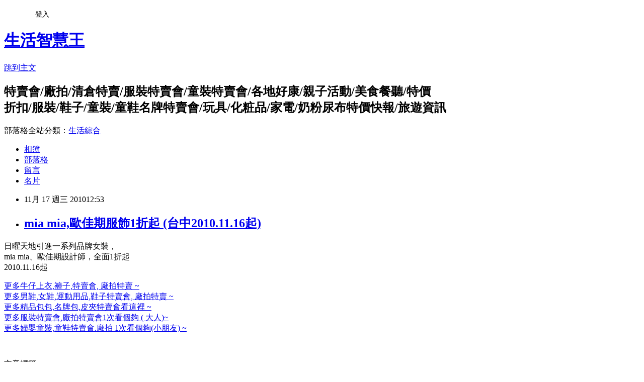

--- FILE ---
content_type: text/html; charset=utf-8
request_url: https://onsale888.pixnet.net/blog/posts/2027561078
body_size: 24870
content:
<!DOCTYPE html><html lang="zh-TW"><head><meta charSet="utf-8"/><meta name="viewport" content="width=device-width, initial-scale=1"/><link rel="stylesheet" href="https://static.1px.tw/blog-next/_next/static/chunks/b1e52b495cc0137c.css" data-precedence="next"/><link rel="stylesheet" href="/fix.css?v=202601171929" type="text/css" data-precedence="medium"/><link rel="stylesheet" href="https://s3.1px.tw/blog/theme/choc/iframe-popup.css?v=202601171929" type="text/css" data-precedence="medium"/><link rel="stylesheet" href="https://s3.1px.tw/blog/theme/choc/plugins.min.css?v=202601171929" type="text/css" data-precedence="medium"/><link rel="stylesheet" href="https://s3.1px.tw/blog/theme/choc/openid-comment.css?v=202601171929" type="text/css" data-precedence="medium"/><link rel="stylesheet" href="https://s3.1px.tw/blog/theme/choc/style.min.css?v=202601171929" type="text/css" data-precedence="medium"/><link rel="stylesheet" href="https://s3.1px.tw/blog/theme/choc/main.min.css?v=202601171929" type="text/css" data-precedence="medium"/><link rel="stylesheet" href="https://pimg.1px.tw/onsale888/assets/onsale888.css?v=202601171929" type="text/css" data-precedence="medium"/><link rel="stylesheet" href="https://s3.1px.tw/blog/theme/choc/author-info.css?v=202601171929" type="text/css" data-precedence="medium"/><link rel="stylesheet" href="https://s3.1px.tw/blog/theme/choc/idlePop.min.css?v=202601171929" type="text/css" data-precedence="medium"/><link rel="preload" as="script" fetchPriority="low" href="https://static.1px.tw/blog-next/_next/static/chunks/94688e2baa9fea03.js"/><script src="https://static.1px.tw/blog-next/_next/static/chunks/41eaa5427c45ebcc.js" async=""></script><script src="https://static.1px.tw/blog-next/_next/static/chunks/e2c6231760bc85bd.js" async=""></script><script src="https://static.1px.tw/blog-next/_next/static/chunks/94bde6376cf279be.js" async=""></script><script src="https://static.1px.tw/blog-next/_next/static/chunks/426b9d9d938a9eb4.js" async=""></script><script src="https://static.1px.tw/blog-next/_next/static/chunks/turbopack-5021d21b4b170dda.js" async=""></script><script src="https://static.1px.tw/blog-next/_next/static/chunks/ff1a16fafef87110.js" async=""></script><script src="https://static.1px.tw/blog-next/_next/static/chunks/e308b2b9ce476a3e.js" async=""></script><script src="https://static.1px.tw/blog-next/_next/static/chunks/2bf79572a40338b7.js" async=""></script><script src="https://static.1px.tw/blog-next/_next/static/chunks/d3c6eed28c1dd8e2.js" async=""></script><script src="https://static.1px.tw/blog-next/_next/static/chunks/d4d39cfc2a072218.js" async=""></script><script src="https://static.1px.tw/blog-next/_next/static/chunks/6a5d72c05b9cd4ba.js" async=""></script><script src="https://static.1px.tw/blog-next/_next/static/chunks/8af6103cf1375f47.js" async=""></script><script src="https://static.1px.tw/blog-next/_next/static/chunks/60d08651d643cedc.js" async=""></script><script src="https://static.1px.tw/blog-next/_next/static/chunks/0ae21416dac1fa83.js" async=""></script><script src="https://static.1px.tw/blog-next/_next/static/chunks/6d1100e43ad18157.js" async=""></script><script src="https://static.1px.tw/blog-next/_next/static/chunks/87eeaf7a3b9005e8.js" async=""></script><script src="https://static.1px.tw/blog-next/_next/static/chunks/ed01c75076819ebd.js" async=""></script><script src="https://static.1px.tw/blog-next/_next/static/chunks/a4df8fc19a9a82e6.js" async=""></script><link rel="preload" href="https://pagead2.googlesyndication.com/pagead/js/adsbygoogle.js?client=ca-pub-2644619937081853" as="script" crossorigin=""/><title>mia mia,歐佳期服飾1折起 (台中2010.11.16起)</title><meta name="description" content="日曜天地引進一系列品牌女裝，mia mia、歐佳期設計師，全面1折起2010.11.16起更多牛仔上衣,褲子,特賣會, 廠拍特賣 ~ 更多男鞋,女鞋,運動用品,鞋子特賣會, 廠拍特賣 ~ 更多精品包包,名牌包,皮夾特賣會看這裡 ~ 更多服裝特賣會,廠拍特賣會1次看個夠 ( 大人)~ 更多婦嬰童裝,童鞋特賣會.廠拍 1次看個夠(小朋友) ~ "/><meta name="author" content="生活智慧王"/><meta name="google-adsense-platform-account" content="pub-2647689032095179"/><meta name="google-adsense-account" content="pub-2644619937081853"/><meta name="fb:app_id" content="101730233200171"/><link rel="canonical" href="https://onsale888.pixnet.net/blog/posts/2027561078"/><meta property="og:title" content="mia mia,歐佳期服飾1折起 (台中2010.11.16起)"/><meta property="og:description" content="日曜天地引進一系列品牌女裝，mia mia、歐佳期設計師，全面1折起2010.11.16起更多牛仔上衣,褲子,特賣會, 廠拍特賣 ~ 更多男鞋,女鞋,運動用品,鞋子特賣會, 廠拍特賣 ~ 更多精品包包,名牌包,皮夾特賣會看這裡 ~ 更多服裝特賣會,廠拍特賣會1次看個夠 ( 大人)~ 更多婦嬰童裝,童鞋特賣會.廠拍 1次看個夠(小朋友) ~ "/><meta property="og:url" content="https://onsale888.pixnet.net/blog/posts/2027561078"/><meta property="og:image" content="http://mirage728.com.ne.kr/img6/nu/m0031.gif"/><meta property="og:type" content="article"/><meta name="twitter:card" content="summary_large_image"/><meta name="twitter:title" content="mia mia,歐佳期服飾1折起 (台中2010.11.16起)"/><meta name="twitter:description" content="日曜天地引進一系列品牌女裝，mia mia、歐佳期設計師，全面1折起2010.11.16起更多牛仔上衣,褲子,特賣會, 廠拍特賣 ~ 更多男鞋,女鞋,運動用品,鞋子特賣會, 廠拍特賣 ~ 更多精品包包,名牌包,皮夾特賣會看這裡 ~ 更多服裝特賣會,廠拍特賣會1次看個夠 ( 大人)~ 更多婦嬰童裝,童鞋特賣會.廠拍 1次看個夠(小朋友) ~ "/><meta name="twitter:image" content="http://mirage728.com.ne.kr/img6/nu/m0031.gif"/><link rel="icon" href="/favicon.ico?favicon.a62c60e0.ico" sizes="32x32" type="image/x-icon"/><script src="https://static.1px.tw/blog-next/_next/static/chunks/a6dad97d9634a72d.js" noModule=""></script></head><body><!--$--><!--/$--><!--$?--><template id="B:0"></template><!--/$--><script>requestAnimationFrame(function(){$RT=performance.now()});</script><script src="https://static.1px.tw/blog-next/_next/static/chunks/94688e2baa9fea03.js" id="_R_" async=""></script><div hidden id="S:0"><script id="pixnet-vars">
        window.PIXNET = {
          post_id: "2027561078",
          name: "onsale888",
          user_id: 0,
          blog_id: "810129",
          display_ads: true,
          ad_options: {"chictrip":false}
        };
      </script><script type="text/javascript" src="https://code.jquery.com/jquery-latest.min.js"></script><script id="json-ld-article-script" type="application/ld+json">{"@context":"https:\u002F\u002Fschema.org","@type":"BlogPosting","isAccessibleForFree":true,"mainEntityOfPage":{"@type":"WebPage","@id":"https:\u002F\u002Fonsale888.pixnet.net\u002Fblog\u002Fposts\u002F2027561078"},"headline":"mia mia,歐佳期服飾1折起 (台中2010.11.16起)","description":"日曜天地引進一系列品牌女裝，\u003Cbr\u003Emia mia、歐佳期設計師，全面1折起\u003Cbr\u003E2010.11.16起\u003Cbr\u003E\u003Cspan style=\"color: #0000ff;\"\u003E更多牛仔上衣,褲子,特賣會, 廠拍特賣 ~\u003C\u002Fspan\u003E \u003Cspan style=\"color: #003300;\"\u003E\u003Cspan style=\"color: #0000ff;\"\u003E\u003Cspan style=\"font-size: 10pt;\"\u003E\u003Cimg src=\"http:\u002F\u002Fmirage728.com.ne.kr\u002Fimg6\u002Fnu\u002Fm0031.gif\" alt=\"\"\u003E\u003Cbr\u003E\u003Ca href=\"http:\u002F\u002Fonsale888.pixnet.net\u002Fblog\u002Fcategory\u002F1270828\"\u003E\u003Cspan style=\"color: #0000ff;\"\u003E更多男鞋,女鞋,運動用品,鞋子特賣會, 廠拍特賣 ~\u003C\u002Fspan\u003E\u003C\u002Fa\u003E \u003Cspan style=\"color: #003300;\"\u003E\u003Cspan style=\"color: #003300;\"\u003E\u003Cspan style=\"color: #0000ff;\"\u003E\u003Cspan style=\"font-size: 10pt;\"\u003E\u003Cimg src=\"http:\u002F\u002Fmirage728.com.ne.kr\u002Fimg6\u002Fnu\u002Fm0031.gif\" alt=\"\"\u003E\u003C\u002Fspan\u003E\u003C\u002Fspan\u003E\u003C\u002Fspan\u003E\u003C\u002Fspan\u003E\u003Cbr\u003E\u003Ca href=\"http:\u002F\u002Fonsale888.pixnet.net\u002Fblog\u002Fcategory\u002F1270946\"\u003E\u003Cspan style=\"color: #0000ff;\"\u003E更多精品包包,名牌包,皮夾特賣會看這裡 ~\u003C\u002Fspan\u003E\u003C\u002Fa\u003E \u003Cspan style=\"color: #003300;\"\u003E\u003Cspan style=\"color: #003300;\"\u003E\u003Cspan style=\"color: #0000ff;\"\u003E\u003Cspan style=\"font-size: 10pt;\"\u003E\u003Cimg src=\"http:\u002F\u002Fmirage728.com.ne.kr\u002Fimg6\u002Fnu\u002Fm0031.gif\" alt=\"\"\u003E\u003C\u002Fspan\u003E\u003C\u002Fspan\u003E\u003C\u002Fspan\u003E\u003C\u002Fspan\u003E\u003Cbr\u003E\u003Ca href=\"http:\u002F\u002Fblog.yam.com\u002Flindahung666\u002Farticle\u002F18350191\"\u003E\u003Cspan style=\"color: #0000ff;\"\u003E更多服裝特賣會,廠拍特賣會1次看個夠 ( 大人)~\u003C\u002Fspan\u003E\u003C\u002Fa\u003E \u003Cspan style=\"color: #003300;\"\u003E\u003Cspan style=\"color: #003300;\"\u003E\u003Cspan style=\"color: #0000ff;\"\u003E\u003Cspan style=\"font-size: 10pt;\"\u003E\u003Cimg src=\"http:\u002F\u002Fmirage728.com.ne.kr\u002Fimg6\u002Fnu\u002Fm0031.gif\" alt=\"\"\u003E\u003C\u002Fspan\u003E\u003C\u002Fspan\u003E\u003C\u002Fspan\u003E\u003C\u002Fspan\u003E\u003Cbr\u003E\u003Ca href=\"http:\u002F\u002Fblog.yam.com\u002Flindahung666\u002Farticle\u002F18254703\"\u003E\u003Cspan style=\"color: #0000ff;\"\u003E更多婦嬰童裝,童鞋特賣會.廠拍 1次看個夠(小朋友) ~\u003C\u002Fspan\u003E\u003C\u002Fa\u003E \u003Cspan style=\"color: #003300;\"\u003E\u003Cspan style=\"color: #003300;\"\u003E\u003Cspan style=\"color: #0000ff;\"\u003E\u003Cspan style=\"font-size: 10pt;\"\u003E\u003Cimg src=\"http:\u002F\u002Fmirage728.com.ne.kr\u002Fimg6\u002Fnu\u002Fm0031.gif\" alt=\"\"\u003E\u003C\u002Fspan\u003E\u003C\u002Fspan\u003E\u003C\u002Fspan\u003E\u003C\u002Fspan\u003E\u003C\u002Fspan\u003E\u003C\u002Fspan\u003E\u003C\u002Fspan\u003E","articleBody":"\u003Cp\u003E日曜天地引進一系列品牌女裝，\u003Cbr \u002F\u003E\nmia mia、歐佳期設計師，全面1折起\u003Cbr \u002F\u003E\n2010.11.16起\u003C\u002Fp\u003E\n\u003Cp\u003E\u003Ca href=\"http:\u002F\u002Fonsale888.pixnet.net\u002Fblog\u002Fcategory\u002F1360714\"\u003E\u003Cspan style=\"color: #0000ff;\"\u003E更多牛仔上衣,褲子,特賣會, 廠拍特賣 ~\u003C\u002Fspan\u003E\u003C\u002Fa\u003E \u003Cspan style=\"color: #003300;\"\u003E\u003Cspan style=\"color: #003300;\"\u003E\u003Cspan style=\"color: #0000ff;\"\u003E\u003Cspan style=\"font-size: 10pt;\"\u003E\u003Cimg src=\"http:\u002F\u002Fmirage728.com.ne.kr\u002Fimg6\u002Fnu\u002Fm0031.gif\" alt=\"\" \u002F\u003E\n\u003Cbr \u002F\u003E\u003Ca href=\"http:\u002F\u002Fonsale888.pixnet.net\u002Fblog\u002Fcategory\u002F1270828\"\u003E\u003Cspan style=\"color: #0000ff;\"\u003E更多男鞋,女鞋,運動用品,鞋子特賣會, 廠拍特賣 ~\u003C\u002Fspan\u003E\u003C\u002Fa\u003E \u003Cspan style=\"color: #003300;\"\u003E\u003Cspan style=\"color: #003300;\"\u003E\u003Cspan style=\"color: #0000ff;\"\u003E\u003Cspan style=\"font-size: 10pt;\"\u003E\u003Cimg src=\"http:\u002F\u002Fmirage728.com.ne.kr\u002Fimg6\u002Fnu\u002Fm0031.gif\" alt=\"\" \u002F\u003E\u003C\u002Fspan\u003E\u003C\u002Fspan\u003E\u003C\u002Fspan\u003E\u003C\u002Fspan\u003E\u003Cbr \u002F\u003E\u003Ca href=\"http:\u002F\u002Fonsale888.pixnet.net\u002Fblog\u002Fcategory\u002F1270946\"\u003E\u003Cspan style=\"color: #0000ff;\"\u003E更多精品包包,名牌包,皮夾特賣會看這裡 ~\u003C\u002Fspan\u003E\u003C\u002Fa\u003E \u003Cspan style=\"color: #003300;\"\u003E\u003Cspan style=\"color: #003300;\"\u003E\u003Cspan style=\"color: #0000ff;\"\u003E\u003Cspan style=\"font-size: 10pt;\"\u003E\u003Cimg src=\"http:\u002F\u002Fmirage728.com.ne.kr\u002Fimg6\u002Fnu\u002Fm0031.gif\" alt=\"\" \u002F\u003E\u003C\u002Fspan\u003E\u003C\u002Fspan\u003E\u003C\u002Fspan\u003E\u003C\u002Fspan\u003E\u003Cbr \u002F\u003E\u003Ca href=\"http:\u002F\u002Fblog.yam.com\u002Flindahung666\u002Farticle\u002F18350191\"\u003E\u003Cspan style=\"color: #0000ff;\"\u003E更多服裝特賣會,廠拍特賣會1次看個夠 ( 大人)~\u003C\u002Fspan\u003E\u003C\u002Fa\u003E \u003Cspan style=\"color: #003300;\"\u003E\u003Cspan style=\"color: #003300;\"\u003E\u003Cspan style=\"color: #0000ff;\"\u003E\u003Cspan style=\"font-size: 10pt;\"\u003E\u003Cimg src=\"http:\u002F\u002Fmirage728.com.ne.kr\u002Fimg6\u002Fnu\u002Fm0031.gif\" alt=\"\" \u002F\u003E\u003C\u002Fspan\u003E\u003C\u002Fspan\u003E\u003C\u002Fspan\u003E\u003C\u002Fspan\u003E\u003Cbr \u002F\u003E\u003Ca href=\"http:\u002F\u002Fblog.yam.com\u002Flindahung666\u002Farticle\u002F18254703\"\u003E\u003Cspan style=\"color: #0000ff;\"\u003E更多婦嬰童裝,童鞋特賣會.廠拍 1次看個夠(小朋友) ~\u003C\u002Fspan\u003E\u003C\u002Fa\u003E \u003Cspan style=\"color: #003300;\"\u003E\u003Cspan style=\"color: #003300;\"\u003E\u003Cspan style=\"color: #0000ff;\"\u003E\u003Cspan style=\"font-size: 10pt;\"\u003E\u003Cimg src=\"http:\u002F\u002Fmirage728.com.ne.kr\u002Fimg6\u002Fnu\u002Fm0031.gif\" alt=\"\" \u002F\u003E\u003C\u002Fspan\u003E\u003C\u002Fspan\u003E\u003C\u002Fspan\u003E\u003C\u002Fspan\u003E\u003C\u002Fspan\u003E\u003C\u002Fspan\u003E\u003C\u002Fspan\u003E\u003C\u002Fspan\u003E\u003C\u002Fp\u003E\n\u003Cp\u003E&nbsp;\u003C\u002Fp\u003E","image":["http:\u002F\u002Fmirage728.com.ne.kr\u002Fimg6\u002Fnu\u002Fm0031.gif"],"author":{"@type":"Person","name":"生活智慧王","url":"https:\u002F\u002Fwww.pixnet.net\u002Fpcard\u002Fonsale888"},"publisher":{"@type":"Organization","name":"生活智慧王","logo":{"@type":"ImageObject","url":"https:\u002F\u002Fs3.1px.tw\u002Fblog\u002Fcommon\u002Favatar\u002Fblog_cover_dark.jpg"}},"datePublished":"2010-11-17T04:53:49.000Z","dateModified":"","keywords":[],"articleSection":"服裝特賣會"}</script><template id="P:1"></template><template id="P:2"></template><template id="P:3"></template><section aria-label="Notifications alt+T" tabindex="-1" aria-live="polite" aria-relevant="additions text" aria-atomic="false"></section></div><script>(self.__next_f=self.__next_f||[]).push([0])</script><script>self.__next_f.push([1,"1:\"$Sreact.fragment\"\n3:I[39756,[\"https://static.1px.tw/blog-next/_next/static/chunks/ff1a16fafef87110.js\",\"https://static.1px.tw/blog-next/_next/static/chunks/e308b2b9ce476a3e.js\"],\"default\"]\n4:I[53536,[\"https://static.1px.tw/blog-next/_next/static/chunks/ff1a16fafef87110.js\",\"https://static.1px.tw/blog-next/_next/static/chunks/e308b2b9ce476a3e.js\"],\"default\"]\n6:I[97367,[\"https://static.1px.tw/blog-next/_next/static/chunks/ff1a16fafef87110.js\",\"https://static.1px.tw/blog-next/_next/static/chunks/e308b2b9ce476a3e.js\"],\"OutletBoundary\"]\n8:I[97367,[\"https://static.1px.tw/blog-next/_next/static/chunks/ff1a16fafef87110.js\",\"https://static.1px.tw/blog-next/_next/static/chunks/e308b2b9ce476a3e.js\"],\"ViewportBoundary\"]\na:I[97367,[\"https://static.1px.tw/blog-next/_next/static/chunks/ff1a16fafef87110.js\",\"https://static.1px.tw/blog-next/_next/static/chunks/e308b2b9ce476a3e.js\"],\"MetadataBoundary\"]\nc:I[63491,[\"https://static.1px.tw/blog-next/_next/static/chunks/2bf79572a40338b7.js\",\"https://static.1px.tw/blog-next/_next/static/chunks/d3c6eed28c1dd8e2.js\"],\"default\"]\n:HL[\"https://static.1px.tw/blog-next/_next/static/chunks/b1e52b495cc0137c.css\",\"style\"]\n"])</script><script>self.__next_f.push([1,"0:{\"P\":null,\"b\":\"jLMCWaFgMfR_swzrVDvgI\",\"c\":[\"\",\"blog\",\"posts\",\"2027561078\"],\"q\":\"\",\"i\":false,\"f\":[[[\"\",{\"children\":[\"blog\",{\"children\":[\"posts\",{\"children\":[[\"id\",\"2027561078\",\"d\"],{\"children\":[\"__PAGE__\",{}]}]}]}]},\"$undefined\",\"$undefined\",true],[[\"$\",\"$1\",\"c\",{\"children\":[[[\"$\",\"script\",\"script-0\",{\"src\":\"https://static.1px.tw/blog-next/_next/static/chunks/d4d39cfc2a072218.js\",\"async\":true,\"nonce\":\"$undefined\"}],[\"$\",\"script\",\"script-1\",{\"src\":\"https://static.1px.tw/blog-next/_next/static/chunks/6a5d72c05b9cd4ba.js\",\"async\":true,\"nonce\":\"$undefined\"}],[\"$\",\"script\",\"script-2\",{\"src\":\"https://static.1px.tw/blog-next/_next/static/chunks/8af6103cf1375f47.js\",\"async\":true,\"nonce\":\"$undefined\"}]],\"$L2\"]}],{\"children\":[[\"$\",\"$1\",\"c\",{\"children\":[null,[\"$\",\"$L3\",null,{\"parallelRouterKey\":\"children\",\"error\":\"$undefined\",\"errorStyles\":\"$undefined\",\"errorScripts\":\"$undefined\",\"template\":[\"$\",\"$L4\",null,{}],\"templateStyles\":\"$undefined\",\"templateScripts\":\"$undefined\",\"notFound\":\"$undefined\",\"forbidden\":\"$undefined\",\"unauthorized\":\"$undefined\"}]]}],{\"children\":[[\"$\",\"$1\",\"c\",{\"children\":[null,[\"$\",\"$L3\",null,{\"parallelRouterKey\":\"children\",\"error\":\"$undefined\",\"errorStyles\":\"$undefined\",\"errorScripts\":\"$undefined\",\"template\":[\"$\",\"$L4\",null,{}],\"templateStyles\":\"$undefined\",\"templateScripts\":\"$undefined\",\"notFound\":\"$undefined\",\"forbidden\":\"$undefined\",\"unauthorized\":\"$undefined\"}]]}],{\"children\":[[\"$\",\"$1\",\"c\",{\"children\":[null,[\"$\",\"$L3\",null,{\"parallelRouterKey\":\"children\",\"error\":\"$undefined\",\"errorStyles\":\"$undefined\",\"errorScripts\":\"$undefined\",\"template\":[\"$\",\"$L4\",null,{}],\"templateStyles\":\"$undefined\",\"templateScripts\":\"$undefined\",\"notFound\":\"$undefined\",\"forbidden\":\"$undefined\",\"unauthorized\":\"$undefined\"}]]}],{\"children\":[[\"$\",\"$1\",\"c\",{\"children\":[\"$L5\",[[\"$\",\"link\",\"0\",{\"rel\":\"stylesheet\",\"href\":\"https://static.1px.tw/blog-next/_next/static/chunks/b1e52b495cc0137c.css\",\"precedence\":\"next\",\"crossOrigin\":\"$undefined\",\"nonce\":\"$undefined\"}],[\"$\",\"script\",\"script-0\",{\"src\":\"https://static.1px.tw/blog-next/_next/static/chunks/0ae21416dac1fa83.js\",\"async\":true,\"nonce\":\"$undefined\"}],[\"$\",\"script\",\"script-1\",{\"src\":\"https://static.1px.tw/blog-next/_next/static/chunks/6d1100e43ad18157.js\",\"async\":true,\"nonce\":\"$undefined\"}],[\"$\",\"script\",\"script-2\",{\"src\":\"https://static.1px.tw/blog-next/_next/static/chunks/87eeaf7a3b9005e8.js\",\"async\":true,\"nonce\":\"$undefined\"}],[\"$\",\"script\",\"script-3\",{\"src\":\"https://static.1px.tw/blog-next/_next/static/chunks/ed01c75076819ebd.js\",\"async\":true,\"nonce\":\"$undefined\"}],[\"$\",\"script\",\"script-4\",{\"src\":\"https://static.1px.tw/blog-next/_next/static/chunks/a4df8fc19a9a82e6.js\",\"async\":true,\"nonce\":\"$undefined\"}]],[\"$\",\"$L6\",null,{\"children\":\"$@7\"}]]}],{},null,false,false]},null,false,false]},null,false,false]},null,false,false]},null,false,false],[\"$\",\"$1\",\"h\",{\"children\":[null,[\"$\",\"$L8\",null,{\"children\":\"$@9\"}],[\"$\",\"$La\",null,{\"children\":\"$@b\"}],null]}],false]],\"m\":\"$undefined\",\"G\":[\"$c\",[]],\"S\":false}\n"])</script><script>self.__next_f.push([1,"9:[[\"$\",\"meta\",\"0\",{\"charSet\":\"utf-8\"}],[\"$\",\"meta\",\"1\",{\"name\":\"viewport\",\"content\":\"width=device-width, initial-scale=1\"}]]\n"])</script><script>self.__next_f.push([1,"d:I[79520,[\"https://static.1px.tw/blog-next/_next/static/chunks/d4d39cfc2a072218.js\",\"https://static.1px.tw/blog-next/_next/static/chunks/6a5d72c05b9cd4ba.js\",\"https://static.1px.tw/blog-next/_next/static/chunks/8af6103cf1375f47.js\"],\"\"]\n10:I[2352,[\"https://static.1px.tw/blog-next/_next/static/chunks/d4d39cfc2a072218.js\",\"https://static.1px.tw/blog-next/_next/static/chunks/6a5d72c05b9cd4ba.js\",\"https://static.1px.tw/blog-next/_next/static/chunks/8af6103cf1375f47.js\"],\"AdultWarningModal\"]\n11:I[69182,[\"https://static.1px.tw/blog-next/_next/static/chunks/d4d39cfc2a072218.js\",\"https://static.1px.tw/blog-next/_next/static/chunks/6a5d72c05b9cd4ba.js\",\"https://static.1px.tw/blog-next/_next/static/chunks/8af6103cf1375f47.js\"],\"HydrationComplete\"]\n12:I[12985,[\"https://static.1px.tw/blog-next/_next/static/chunks/d4d39cfc2a072218.js\",\"https://static.1px.tw/blog-next/_next/static/chunks/6a5d72c05b9cd4ba.js\",\"https://static.1px.tw/blog-next/_next/static/chunks/8af6103cf1375f47.js\"],\"NuqsAdapter\"]\n13:I[82782,[\"https://static.1px.tw/blog-next/_next/static/chunks/d4d39cfc2a072218.js\",\"https://static.1px.tw/blog-next/_next/static/chunks/6a5d72c05b9cd4ba.js\",\"https://static.1px.tw/blog-next/_next/static/chunks/8af6103cf1375f47.js\"],\"RefineContext\"]\n14:I[29306,[\"https://static.1px.tw/blog-next/_next/static/chunks/d4d39cfc2a072218.js\",\"https://static.1px.tw/blog-next/_next/static/chunks/6a5d72c05b9cd4ba.js\",\"https://static.1px.tw/blog-next/_next/static/chunks/8af6103cf1375f47.js\",\"https://static.1px.tw/blog-next/_next/static/chunks/60d08651d643cedc.js\",\"https://static.1px.tw/blog-next/_next/static/chunks/d3c6eed28c1dd8e2.js\"],\"default\"]\n2:[\"$\",\"html\",null,{\"lang\":\"zh-TW\",\"children\":[[\"$\",\"$Ld\",null,{\"id\":\"google-tag-manager\",\"strategy\":\"afterInteractive\",\"children\":\"\\n(function(w,d,s,l,i){w[l]=w[l]||[];w[l].push({'gtm.start':\\nnew Date().getTime(),event:'gtm.js'});var f=d.getElementsByTagName(s)[0],\\nj=d.createElement(s),dl=l!='dataLayer'?'\u0026l='+l:'';j.async=true;j.src=\\n'https://www.googletagmanager.com/gtm.js?id='+i+dl;f.parentNode.insertBefore(j,f);\\n})(window,document,'script','dataLayer','GTM-TRLQMPKX');\\n  \"}],\"$Le\",\"$Lf\",[\"$\",\"body\",null,{\"children\":[[\"$\",\"$L10\",null,{\"display\":false}],[\"$\",\"$L11\",null,{}],[\"$\",\"$L12\",null,{\"children\":[\"$\",\"$L13\",null,{\"children\":[\"$\",\"$L3\",null,{\"parallelRouterKey\":\"children\",\"error\":\"$undefined\",\"errorStyles\":\"$undefined\",\"errorScripts\":\"$undefined\",\"template\":[\"$\",\"$L4\",null,{}],\"templateStyles\":\"$undefined\",\"templateScripts\":\"$undefined\",\"notFound\":[[\"$\",\"$L14\",null,{}],[]],\"forbidden\":\"$undefined\",\"unauthorized\":\"$undefined\"}]}]}]]}]]}]\n"])</script><script>self.__next_f.push([1,"e:null\nf:[\"$\",\"$Ld\",null,{\"async\":true,\"src\":\"https://pagead2.googlesyndication.com/pagead/js/adsbygoogle.js?client=ca-pub-2644619937081853\",\"crossOrigin\":\"anonymous\",\"strategy\":\"afterInteractive\"}]\n"])</script><script>self.__next_f.push([1,"16:I[27201,[\"https://static.1px.tw/blog-next/_next/static/chunks/ff1a16fafef87110.js\",\"https://static.1px.tw/blog-next/_next/static/chunks/e308b2b9ce476a3e.js\"],\"IconMark\"]\n5:[[\"$\",\"script\",null,{\"id\":\"pixnet-vars\",\"children\":\"\\n        window.PIXNET = {\\n          post_id: \\\"2027561078\\\",\\n          name: \\\"onsale888\\\",\\n          user_id: 0,\\n          blog_id: \\\"810129\\\",\\n          display_ads: true,\\n          ad_options: {\\\"chictrip\\\":false}\\n        };\\n      \"}],\"$L15\"]\n"])</script><script>self.__next_f.push([1,"b:[[\"$\",\"title\",\"0\",{\"children\":\"mia mia,歐佳期服飾1折起 (台中2010.11.16起)\"}],[\"$\",\"meta\",\"1\",{\"name\":\"description\",\"content\":\"日曜天地引進一系列品牌女裝，mia mia、歐佳期設計師，全面1折起2010.11.16起更多牛仔上衣,褲子,特賣會, 廠拍特賣 ~ 更多男鞋,女鞋,運動用品,鞋子特賣會, 廠拍特賣 ~ 更多精品包包,名牌包,皮夾特賣會看這裡 ~ 更多服裝特賣會,廠拍特賣會1次看個夠 ( 大人)~ 更多婦嬰童裝,童鞋特賣會.廠拍 1次看個夠(小朋友) ~ \"}],[\"$\",\"meta\",\"2\",{\"name\":\"author\",\"content\":\"生活智慧王\"}],[\"$\",\"meta\",\"3\",{\"name\":\"google-adsense-platform-account\",\"content\":\"pub-2647689032095179\"}],[\"$\",\"meta\",\"4\",{\"name\":\"google-adsense-account\",\"content\":\"pub-2644619937081853\"}],[\"$\",\"meta\",\"5\",{\"name\":\"fb:app_id\",\"content\":\"101730233200171\"}],[\"$\",\"link\",\"6\",{\"rel\":\"canonical\",\"href\":\"https://onsale888.pixnet.net/blog/posts/2027561078\"}],[\"$\",\"meta\",\"7\",{\"property\":\"og:title\",\"content\":\"mia mia,歐佳期服飾1折起 (台中2010.11.16起)\"}],[\"$\",\"meta\",\"8\",{\"property\":\"og:description\",\"content\":\"日曜天地引進一系列品牌女裝，mia mia、歐佳期設計師，全面1折起2010.11.16起更多牛仔上衣,褲子,特賣會, 廠拍特賣 ~ 更多男鞋,女鞋,運動用品,鞋子特賣會, 廠拍特賣 ~ 更多精品包包,名牌包,皮夾特賣會看這裡 ~ 更多服裝特賣會,廠拍特賣會1次看個夠 ( 大人)~ 更多婦嬰童裝,童鞋特賣會.廠拍 1次看個夠(小朋友) ~ \"}],[\"$\",\"meta\",\"9\",{\"property\":\"og:url\",\"content\":\"https://onsale888.pixnet.net/blog/posts/2027561078\"}],[\"$\",\"meta\",\"10\",{\"property\":\"og:image\",\"content\":\"http://mirage728.com.ne.kr/img6/nu/m0031.gif\"}],[\"$\",\"meta\",\"11\",{\"property\":\"og:type\",\"content\":\"article\"}],[\"$\",\"meta\",\"12\",{\"name\":\"twitter:card\",\"content\":\"summary_large_image\"}],[\"$\",\"meta\",\"13\",{\"name\":\"twitter:title\",\"content\":\"mia mia,歐佳期服飾1折起 (台中2010.11.16起)\"}],[\"$\",\"meta\",\"14\",{\"name\":\"twitter:description\",\"content\":\"日曜天地引進一系列品牌女裝，mia mia、歐佳期設計師，全面1折起2010.11.16起更多牛仔上衣,褲子,特賣會, 廠拍特賣 ~ 更多男鞋,女鞋,運動用品,鞋子特賣會, 廠拍特賣 ~ 更多精品包包,名牌包,皮夾特賣會看這裡 ~ 更多服裝特賣會,廠拍特賣會1次看個夠 ( 大人)~ 更多婦嬰童裝,童鞋特賣會.廠拍 1次看個夠(小朋友) ~ \"}],[\"$\",\"meta\",\"15\",{\"name\":\"twitter:image\",\"content\":\"http://mirage728.com.ne.kr/img6/nu/m0031.gif\"}],[\"$\",\"link\",\"16\",{\"rel\":\"icon\",\"href\":\"/favicon.ico?favicon.a62c60e0.ico\",\"sizes\":\"32x32\",\"type\":\"image/x-icon\"}],[\"$\",\"$L16\",\"17\",{}]]\n"])</script><script>self.__next_f.push([1,"7:null\n"])</script><script>self.__next_f.push([1,":HL[\"/fix.css?v=202601171929\",\"style\",{\"type\":\"text/css\"}]\n:HL[\"https://s3.1px.tw/blog/theme/choc/iframe-popup.css?v=202601171929\",\"style\",{\"type\":\"text/css\"}]\n:HL[\"https://s3.1px.tw/blog/theme/choc/plugins.min.css?v=202601171929\",\"style\",{\"type\":\"text/css\"}]\n:HL[\"https://s3.1px.tw/blog/theme/choc/openid-comment.css?v=202601171929\",\"style\",{\"type\":\"text/css\"}]\n:HL[\"https://s3.1px.tw/blog/theme/choc/style.min.css?v=202601171929\",\"style\",{\"type\":\"text/css\"}]\n:HL[\"https://s3.1px.tw/blog/theme/choc/main.min.css?v=202601171929\",\"style\",{\"type\":\"text/css\"}]\n:HL[\"https://pimg.1px.tw/onsale888/assets/onsale888.css?v=202601171929\",\"style\",{\"type\":\"text/css\"}]\n:HL[\"https://s3.1px.tw/blog/theme/choc/author-info.css?v=202601171929\",\"style\",{\"type\":\"text/css\"}]\n:HL[\"https://s3.1px.tw/blog/theme/choc/idlePop.min.css?v=202601171929\",\"style\",{\"type\":\"text/css\"}]\n17:T1c22,"])</script><script>self.__next_f.push([1,"{\"@context\":\"https:\\u002F\\u002Fschema.org\",\"@type\":\"BlogPosting\",\"isAccessibleForFree\":true,\"mainEntityOfPage\":{\"@type\":\"WebPage\",\"@id\":\"https:\\u002F\\u002Fonsale888.pixnet.net\\u002Fblog\\u002Fposts\\u002F2027561078\"},\"headline\":\"mia mia,歐佳期服飾1折起 (台中2010.11.16起)\",\"description\":\"日曜天地引進一系列品牌女裝，\\u003Cbr\\u003Emia mia、歐佳期設計師，全面1折起\\u003Cbr\\u003E2010.11.16起\\u003Cbr\\u003E\\u003Cspan style=\\\"color: #0000ff;\\\"\\u003E更多牛仔上衣,褲子,特賣會, 廠拍特賣 ~\\u003C\\u002Fspan\\u003E \\u003Cspan style=\\\"color: #003300;\\\"\\u003E\\u003Cspan style=\\\"color: #0000ff;\\\"\\u003E\\u003Cspan style=\\\"font-size: 10pt;\\\"\\u003E\\u003Cimg src=\\\"http:\\u002F\\u002Fmirage728.com.ne.kr\\u002Fimg6\\u002Fnu\\u002Fm0031.gif\\\" alt=\\\"\\\"\\u003E\\u003Cbr\\u003E\\u003Ca href=\\\"http:\\u002F\\u002Fonsale888.pixnet.net\\u002Fblog\\u002Fcategory\\u002F1270828\\\"\\u003E\\u003Cspan style=\\\"color: #0000ff;\\\"\\u003E更多男鞋,女鞋,運動用品,鞋子特賣會, 廠拍特賣 ~\\u003C\\u002Fspan\\u003E\\u003C\\u002Fa\\u003E \\u003Cspan style=\\\"color: #003300;\\\"\\u003E\\u003Cspan style=\\\"color: #003300;\\\"\\u003E\\u003Cspan style=\\\"color: #0000ff;\\\"\\u003E\\u003Cspan style=\\\"font-size: 10pt;\\\"\\u003E\\u003Cimg src=\\\"http:\\u002F\\u002Fmirage728.com.ne.kr\\u002Fimg6\\u002Fnu\\u002Fm0031.gif\\\" alt=\\\"\\\"\\u003E\\u003C\\u002Fspan\\u003E\\u003C\\u002Fspan\\u003E\\u003C\\u002Fspan\\u003E\\u003C\\u002Fspan\\u003E\\u003Cbr\\u003E\\u003Ca href=\\\"http:\\u002F\\u002Fonsale888.pixnet.net\\u002Fblog\\u002Fcategory\\u002F1270946\\\"\\u003E\\u003Cspan style=\\\"color: #0000ff;\\\"\\u003E更多精品包包,名牌包,皮夾特賣會看這裡 ~\\u003C\\u002Fspan\\u003E\\u003C\\u002Fa\\u003E \\u003Cspan style=\\\"color: #003300;\\\"\\u003E\\u003Cspan style=\\\"color: #003300;\\\"\\u003E\\u003Cspan style=\\\"color: #0000ff;\\\"\\u003E\\u003Cspan style=\\\"font-size: 10pt;\\\"\\u003E\\u003Cimg src=\\\"http:\\u002F\\u002Fmirage728.com.ne.kr\\u002Fimg6\\u002Fnu\\u002Fm0031.gif\\\" alt=\\\"\\\"\\u003E\\u003C\\u002Fspan\\u003E\\u003C\\u002Fspan\\u003E\\u003C\\u002Fspan\\u003E\\u003C\\u002Fspan\\u003E\\u003Cbr\\u003E\\u003Ca href=\\\"http:\\u002F\\u002Fblog.yam.com\\u002Flindahung666\\u002Farticle\\u002F18350191\\\"\\u003E\\u003Cspan style=\\\"color: #0000ff;\\\"\\u003E更多服裝特賣會,廠拍特賣會1次看個夠 ( 大人)~\\u003C\\u002Fspan\\u003E\\u003C\\u002Fa\\u003E \\u003Cspan style=\\\"color: #003300;\\\"\\u003E\\u003Cspan style=\\\"color: #003300;\\\"\\u003E\\u003Cspan style=\\\"color: #0000ff;\\\"\\u003E\\u003Cspan style=\\\"font-size: 10pt;\\\"\\u003E\\u003Cimg src=\\\"http:\\u002F\\u002Fmirage728.com.ne.kr\\u002Fimg6\\u002Fnu\\u002Fm0031.gif\\\" alt=\\\"\\\"\\u003E\\u003C\\u002Fspan\\u003E\\u003C\\u002Fspan\\u003E\\u003C\\u002Fspan\\u003E\\u003C\\u002Fspan\\u003E\\u003Cbr\\u003E\\u003Ca href=\\\"http:\\u002F\\u002Fblog.yam.com\\u002Flindahung666\\u002Farticle\\u002F18254703\\\"\\u003E\\u003Cspan style=\\\"color: #0000ff;\\\"\\u003E更多婦嬰童裝,童鞋特賣會.廠拍 1次看個夠(小朋友) ~\\u003C\\u002Fspan\\u003E\\u003C\\u002Fa\\u003E \\u003Cspan style=\\\"color: #003300;\\\"\\u003E\\u003Cspan style=\\\"color: #003300;\\\"\\u003E\\u003Cspan style=\\\"color: #0000ff;\\\"\\u003E\\u003Cspan style=\\\"font-size: 10pt;\\\"\\u003E\\u003Cimg src=\\\"http:\\u002F\\u002Fmirage728.com.ne.kr\\u002Fimg6\\u002Fnu\\u002Fm0031.gif\\\" alt=\\\"\\\"\\u003E\\u003C\\u002Fspan\\u003E\\u003C\\u002Fspan\\u003E\\u003C\\u002Fspan\\u003E\\u003C\\u002Fspan\\u003E\\u003C\\u002Fspan\\u003E\\u003C\\u002Fspan\\u003E\\u003C\\u002Fspan\\u003E\",\"articleBody\":\"\\u003Cp\\u003E日曜天地引進一系列品牌女裝，\\u003Cbr \\u002F\\u003E\\nmia mia、歐佳期設計師，全面1折起\\u003Cbr \\u002F\\u003E\\n2010.11.16起\\u003C\\u002Fp\\u003E\\n\\u003Cp\\u003E\\u003Ca href=\\\"http:\\u002F\\u002Fonsale888.pixnet.net\\u002Fblog\\u002Fcategory\\u002F1360714\\\"\\u003E\\u003Cspan style=\\\"color: #0000ff;\\\"\\u003E更多牛仔上衣,褲子,特賣會, 廠拍特賣 ~\\u003C\\u002Fspan\\u003E\\u003C\\u002Fa\\u003E \\u003Cspan style=\\\"color: #003300;\\\"\\u003E\\u003Cspan style=\\\"color: #003300;\\\"\\u003E\\u003Cspan style=\\\"color: #0000ff;\\\"\\u003E\\u003Cspan style=\\\"font-size: 10pt;\\\"\\u003E\\u003Cimg src=\\\"http:\\u002F\\u002Fmirage728.com.ne.kr\\u002Fimg6\\u002Fnu\\u002Fm0031.gif\\\" alt=\\\"\\\" \\u002F\\u003E\\n\\u003Cbr \\u002F\\u003E\\u003Ca href=\\\"http:\\u002F\\u002Fonsale888.pixnet.net\\u002Fblog\\u002Fcategory\\u002F1270828\\\"\\u003E\\u003Cspan style=\\\"color: #0000ff;\\\"\\u003E更多男鞋,女鞋,運動用品,鞋子特賣會, 廠拍特賣 ~\\u003C\\u002Fspan\\u003E\\u003C\\u002Fa\\u003E \\u003Cspan style=\\\"color: #003300;\\\"\\u003E\\u003Cspan style=\\\"color: #003300;\\\"\\u003E\\u003Cspan style=\\\"color: #0000ff;\\\"\\u003E\\u003Cspan style=\\\"font-size: 10pt;\\\"\\u003E\\u003Cimg src=\\\"http:\\u002F\\u002Fmirage728.com.ne.kr\\u002Fimg6\\u002Fnu\\u002Fm0031.gif\\\" alt=\\\"\\\" \\u002F\\u003E\\u003C\\u002Fspan\\u003E\\u003C\\u002Fspan\\u003E\\u003C\\u002Fspan\\u003E\\u003C\\u002Fspan\\u003E\\u003Cbr \\u002F\\u003E\\u003Ca href=\\\"http:\\u002F\\u002Fonsale888.pixnet.net\\u002Fblog\\u002Fcategory\\u002F1270946\\\"\\u003E\\u003Cspan style=\\\"color: #0000ff;\\\"\\u003E更多精品包包,名牌包,皮夾特賣會看這裡 ~\\u003C\\u002Fspan\\u003E\\u003C\\u002Fa\\u003E \\u003Cspan style=\\\"color: #003300;\\\"\\u003E\\u003Cspan style=\\\"color: #003300;\\\"\\u003E\\u003Cspan style=\\\"color: #0000ff;\\\"\\u003E\\u003Cspan style=\\\"font-size: 10pt;\\\"\\u003E\\u003Cimg src=\\\"http:\\u002F\\u002Fmirage728.com.ne.kr\\u002Fimg6\\u002Fnu\\u002Fm0031.gif\\\" alt=\\\"\\\" \\u002F\\u003E\\u003C\\u002Fspan\\u003E\\u003C\\u002Fspan\\u003E\\u003C\\u002Fspan\\u003E\\u003C\\u002Fspan\\u003E\\u003Cbr \\u002F\\u003E\\u003Ca href=\\\"http:\\u002F\\u002Fblog.yam.com\\u002Flindahung666\\u002Farticle\\u002F18350191\\\"\\u003E\\u003Cspan style=\\\"color: #0000ff;\\\"\\u003E更多服裝特賣會,廠拍特賣會1次看個夠 ( 大人)~\\u003C\\u002Fspan\\u003E\\u003C\\u002Fa\\u003E \\u003Cspan style=\\\"color: #003300;\\\"\\u003E\\u003Cspan style=\\\"color: #003300;\\\"\\u003E\\u003Cspan style=\\\"color: #0000ff;\\\"\\u003E\\u003Cspan style=\\\"font-size: 10pt;\\\"\\u003E\\u003Cimg src=\\\"http:\\u002F\\u002Fmirage728.com.ne.kr\\u002Fimg6\\u002Fnu\\u002Fm0031.gif\\\" alt=\\\"\\\" \\u002F\\u003E\\u003C\\u002Fspan\\u003E\\u003C\\u002Fspan\\u003E\\u003C\\u002Fspan\\u003E\\u003C\\u002Fspan\\u003E\\u003Cbr \\u002F\\u003E\\u003Ca href=\\\"http:\\u002F\\u002Fblog.yam.com\\u002Flindahung666\\u002Farticle\\u002F18254703\\\"\\u003E\\u003Cspan style=\\\"color: #0000ff;\\\"\\u003E更多婦嬰童裝,童鞋特賣會.廠拍 1次看個夠(小朋友) ~\\u003C\\u002Fspan\\u003E\\u003C\\u002Fa\\u003E \\u003Cspan style=\\\"color: #003300;\\\"\\u003E\\u003Cspan style=\\\"color: #003300;\\\"\\u003E\\u003Cspan style=\\\"color: #0000ff;\\\"\\u003E\\u003Cspan style=\\\"font-size: 10pt;\\\"\\u003E\\u003Cimg src=\\\"http:\\u002F\\u002Fmirage728.com.ne.kr\\u002Fimg6\\u002Fnu\\u002Fm0031.gif\\\" alt=\\\"\\\" \\u002F\\u003E\\u003C\\u002Fspan\\u003E\\u003C\\u002Fspan\\u003E\\u003C\\u002Fspan\\u003E\\u003C\\u002Fspan\\u003E\\u003C\\u002Fspan\\u003E\\u003C\\u002Fspan\\u003E\\u003C\\u002Fspan\\u003E\\u003C\\u002Fspan\\u003E\\u003C\\u002Fp\\u003E\\n\\u003Cp\\u003E\u0026nbsp;\\u003C\\u002Fp\\u003E\",\"image\":[\"http:\\u002F\\u002Fmirage728.com.ne.kr\\u002Fimg6\\u002Fnu\\u002Fm0031.gif\"],\"author\":{\"@type\":\"Person\",\"name\":\"生活智慧王\",\"url\":\"https:\\u002F\\u002Fwww.pixnet.net\\u002Fpcard\\u002Fonsale888\"},\"publisher\":{\"@type\":\"Organization\",\"name\":\"生活智慧王\",\"logo\":{\"@type\":\"ImageObject\",\"url\":\"https:\\u002F\\u002Fs3.1px.tw\\u002Fblog\\u002Fcommon\\u002Favatar\\u002Fblog_cover_dark.jpg\"}},\"datePublished\":\"2010-11-17T04:53:49.000Z\",\"dateModified\":\"\",\"keywords\":[],\"articleSection\":\"服裝特賣會\"}"])</script><script>self.__next_f.push([1,"15:[[[[\"$\",\"link\",\"/fix.css?v=202601171929\",{\"rel\":\"stylesheet\",\"href\":\"/fix.css?v=202601171929\",\"type\":\"text/css\",\"precedence\":\"medium\"}],[\"$\",\"link\",\"https://s3.1px.tw/blog/theme/choc/iframe-popup.css?v=202601171929\",{\"rel\":\"stylesheet\",\"href\":\"https://s3.1px.tw/blog/theme/choc/iframe-popup.css?v=202601171929\",\"type\":\"text/css\",\"precedence\":\"medium\"}],[\"$\",\"link\",\"https://s3.1px.tw/blog/theme/choc/plugins.min.css?v=202601171929\",{\"rel\":\"stylesheet\",\"href\":\"https://s3.1px.tw/blog/theme/choc/plugins.min.css?v=202601171929\",\"type\":\"text/css\",\"precedence\":\"medium\"}],[\"$\",\"link\",\"https://s3.1px.tw/blog/theme/choc/openid-comment.css?v=202601171929\",{\"rel\":\"stylesheet\",\"href\":\"https://s3.1px.tw/blog/theme/choc/openid-comment.css?v=202601171929\",\"type\":\"text/css\",\"precedence\":\"medium\"}],[\"$\",\"link\",\"https://s3.1px.tw/blog/theme/choc/style.min.css?v=202601171929\",{\"rel\":\"stylesheet\",\"href\":\"https://s3.1px.tw/blog/theme/choc/style.min.css?v=202601171929\",\"type\":\"text/css\",\"precedence\":\"medium\"}],[\"$\",\"link\",\"https://s3.1px.tw/blog/theme/choc/main.min.css?v=202601171929\",{\"rel\":\"stylesheet\",\"href\":\"https://s3.1px.tw/blog/theme/choc/main.min.css?v=202601171929\",\"type\":\"text/css\",\"precedence\":\"medium\"}],[\"$\",\"link\",\"https://pimg.1px.tw/onsale888/assets/onsale888.css?v=202601171929\",{\"rel\":\"stylesheet\",\"href\":\"https://pimg.1px.tw/onsale888/assets/onsale888.css?v=202601171929\",\"type\":\"text/css\",\"precedence\":\"medium\"}],[\"$\",\"link\",\"https://s3.1px.tw/blog/theme/choc/author-info.css?v=202601171929\",{\"rel\":\"stylesheet\",\"href\":\"https://s3.1px.tw/blog/theme/choc/author-info.css?v=202601171929\",\"type\":\"text/css\",\"precedence\":\"medium\"}],[\"$\",\"link\",\"https://s3.1px.tw/blog/theme/choc/idlePop.min.css?v=202601171929\",{\"rel\":\"stylesheet\",\"href\":\"https://s3.1px.tw/blog/theme/choc/idlePop.min.css?v=202601171929\",\"type\":\"text/css\",\"precedence\":\"medium\"}]],[\"$\",\"script\",null,{\"type\":\"text/javascript\",\"src\":\"https://code.jquery.com/jquery-latest.min.js\"}]],[[\"$\",\"script\",null,{\"id\":\"json-ld-article-script\",\"type\":\"application/ld+json\",\"dangerouslySetInnerHTML\":{\"__html\":\"$17\"}}],\"$L18\"],\"$L19\",\"$L1a\"]\n"])</script><script>self.__next_f.push([1,"1b:I[5479,[\"https://static.1px.tw/blog-next/_next/static/chunks/d4d39cfc2a072218.js\",\"https://static.1px.tw/blog-next/_next/static/chunks/6a5d72c05b9cd4ba.js\",\"https://static.1px.tw/blog-next/_next/static/chunks/8af6103cf1375f47.js\",\"https://static.1px.tw/blog-next/_next/static/chunks/0ae21416dac1fa83.js\",\"https://static.1px.tw/blog-next/_next/static/chunks/6d1100e43ad18157.js\",\"https://static.1px.tw/blog-next/_next/static/chunks/87eeaf7a3b9005e8.js\",\"https://static.1px.tw/blog-next/_next/static/chunks/ed01c75076819ebd.js\",\"https://static.1px.tw/blog-next/_next/static/chunks/a4df8fc19a9a82e6.js\"],\"default\"]\n1c:I[38045,[\"https://static.1px.tw/blog-next/_next/static/chunks/d4d39cfc2a072218.js\",\"https://static.1px.tw/blog-next/_next/static/chunks/6a5d72c05b9cd4ba.js\",\"https://static.1px.tw/blog-next/_next/static/chunks/8af6103cf1375f47.js\",\"https://static.1px.tw/blog-next/_next/static/chunks/0ae21416dac1fa83.js\",\"https://static.1px.tw/blog-next/_next/static/chunks/6d1100e43ad18157.js\",\"https://static.1px.tw/blog-next/_next/static/chunks/87eeaf7a3b9005e8.js\",\"https://static.1px.tw/blog-next/_next/static/chunks/ed01c75076819ebd.js\",\"https://static.1px.tw/blog-next/_next/static/chunks/a4df8fc19a9a82e6.js\"],\"ArticleHead\"]\n18:[\"$\",\"script\",null,{\"id\":\"json-ld-breadcrumb-script\",\"type\":\"application/ld+json\",\"dangerouslySetInnerHTML\":{\"__html\":\"{\\\"@context\\\":\\\"https:\\\\u002F\\\\u002Fschema.org\\\",\\\"@type\\\":\\\"BreadcrumbList\\\",\\\"itemListElement\\\":[{\\\"@type\\\":\\\"ListItem\\\",\\\"position\\\":1,\\\"name\\\":\\\"首頁\\\",\\\"item\\\":\\\"https:\\\\u002F\\\\u002Fonsale888.pixnet.net\\\"},{\\\"@type\\\":\\\"ListItem\\\",\\\"position\\\":2,\\\"name\\\":\\\"部落格\\\",\\\"item\\\":\\\"https:\\\\u002F\\\\u002Fonsale888.pixnet.net\\\\u002Fblog\\\"},{\\\"@type\\\":\\\"ListItem\\\",\\\"position\\\":3,\\\"name\\\":\\\"文章\\\",\\\"item\\\":\\\"https:\\\\u002F\\\\u002Fonsale888.pixnet.net\\\\u002Fblog\\\\u002Fposts\\\"},{\\\"@type\\\":\\\"ListItem\\\",\\\"position\\\":4,\\\"name\\\":\\\"mia mia,歐佳期服飾1折起 (台中2010.11.16起)\\\",\\\"item\\\":\\\"https:\\\\u002F\\\\u002Fonsale888.pixnet.net\\\\u002Fblog\\\\u002Fposts\\\\u002F2027561078\\\"}]}\"}}]\n1d:T767,"])</script><script>self.__next_f.push([1,"日曜天地引進一系列品牌女裝，\u003cbr\u003emia mia、歐佳期設計師，全面1折起\u003cbr\u003e2010.11.16起\u003cbr\u003e\u003cspan style=\"color: #0000ff;\"\u003e更多牛仔上衣,褲子,特賣會, 廠拍特賣 ~\u003c/span\u003e \u003cspan style=\"color: #003300;\"\u003e\u003cspan style=\"color: #0000ff;\"\u003e\u003cspan style=\"font-size: 10pt;\"\u003e\u003cimg src=\"http://mirage728.com.ne.kr/img6/nu/m0031.gif\" alt=\"\"\u003e\u003cbr\u003e\u003ca href=\"http://onsale888.pixnet.net/blog/category/1270828\"\u003e\u003cspan style=\"color: #0000ff;\"\u003e更多男鞋,女鞋,運動用品,鞋子特賣會, 廠拍特賣 ~\u003c/span\u003e\u003c/a\u003e \u003cspan style=\"color: #003300;\"\u003e\u003cspan style=\"color: #003300;\"\u003e\u003cspan style=\"color: #0000ff;\"\u003e\u003cspan style=\"font-size: 10pt;\"\u003e\u003cimg src=\"http://mirage728.com.ne.kr/img6/nu/m0031.gif\" alt=\"\"\u003e\u003c/span\u003e\u003c/span\u003e\u003c/span\u003e\u003c/span\u003e\u003cbr\u003e\u003ca href=\"http://onsale888.pixnet.net/blog/category/1270946\"\u003e\u003cspan style=\"color: #0000ff;\"\u003e更多精品包包,名牌包,皮夾特賣會看這裡 ~\u003c/span\u003e\u003c/a\u003e \u003cspan style=\"color: #003300;\"\u003e\u003cspan style=\"color: #003300;\"\u003e\u003cspan style=\"color: #0000ff;\"\u003e\u003cspan style=\"font-size: 10pt;\"\u003e\u003cimg src=\"http://mirage728.com.ne.kr/img6/nu/m0031.gif\" alt=\"\"\u003e\u003c/span\u003e\u003c/span\u003e\u003c/span\u003e\u003c/span\u003e\u003cbr\u003e\u003ca href=\"http://blog.yam.com/lindahung666/article/18350191\"\u003e\u003cspan style=\"color: #0000ff;\"\u003e更多服裝特賣會,廠拍特賣會1次看個夠 ( 大人)~\u003c/span\u003e\u003c/a\u003e \u003cspan style=\"color: #003300;\"\u003e\u003cspan style=\"color: #003300;\"\u003e\u003cspan style=\"color: #0000ff;\"\u003e\u003cspan style=\"font-size: 10pt;\"\u003e\u003cimg src=\"http://mirage728.com.ne.kr/img6/nu/m0031.gif\" alt=\"\"\u003e\u003c/span\u003e\u003c/span\u003e\u003c/span\u003e\u003c/span\u003e\u003cbr\u003e\u003ca href=\"http://blog.yam.com/lindahung666/article/18254703\"\u003e\u003cspan style=\"color: #0000ff;\"\u003e更多婦嬰童裝,童鞋特賣會.廠拍 1次看個夠(小朋友) ~\u003c/span\u003e\u003c/a\u003e \u003cspan style=\"color: #003300;\"\u003e\u003cspan style=\"color: #003300;\"\u003e\u003cspan style=\"color: #0000ff;\"\u003e\u003cspan style=\"font-size: 10pt;\"\u003e\u003cimg src=\"http://mirage728.com.ne.kr/img6/nu/m0031.gif\" alt=\"\"\u003e\u003c/span\u003e\u003c/span\u003e\u003c/span\u003e\u003c/span\u003e\u003c/span\u003e\u003c/span\u003e\u003c/span\u003e"])</script><script>self.__next_f.push([1,"1e:T7fe,"])</script><script>self.__next_f.push([1,"\u003cp\u003e日曜天地引進一系列品牌女裝，\u003cbr /\u003e\nmia mia、歐佳期設計師，全面1折起\u003cbr /\u003e\n2010.11.16起\u003c/p\u003e\n\u003cp\u003e\u003ca href=\"http://onsale888.pixnet.net/blog/category/1360714\"\u003e\u003cspan style=\"color: #0000ff;\"\u003e更多牛仔上衣,褲子,特賣會, 廠拍特賣 ~\u003c/span\u003e\u003c/a\u003e \u003cspan style=\"color: #003300;\"\u003e\u003cspan style=\"color: #003300;\"\u003e\u003cspan style=\"color: #0000ff;\"\u003e\u003cspan style=\"font-size: 10pt;\"\u003e\u003cimg src=\"http://mirage728.com.ne.kr/img6/nu/m0031.gif\" alt=\"\" /\u003e\n\u003cbr /\u003e\u003ca href=\"http://onsale888.pixnet.net/blog/category/1270828\"\u003e\u003cspan style=\"color: #0000ff;\"\u003e更多男鞋,女鞋,運動用品,鞋子特賣會, 廠拍特賣 ~\u003c/span\u003e\u003c/a\u003e \u003cspan style=\"color: #003300;\"\u003e\u003cspan style=\"color: #003300;\"\u003e\u003cspan style=\"color: #0000ff;\"\u003e\u003cspan style=\"font-size: 10pt;\"\u003e\u003cimg src=\"http://mirage728.com.ne.kr/img6/nu/m0031.gif\" alt=\"\" /\u003e\u003c/span\u003e\u003c/span\u003e\u003c/span\u003e\u003c/span\u003e\u003cbr /\u003e\u003ca href=\"http://onsale888.pixnet.net/blog/category/1270946\"\u003e\u003cspan style=\"color: #0000ff;\"\u003e更多精品包包,名牌包,皮夾特賣會看這裡 ~\u003c/span\u003e\u003c/a\u003e \u003cspan style=\"color: #003300;\"\u003e\u003cspan style=\"color: #003300;\"\u003e\u003cspan style=\"color: #0000ff;\"\u003e\u003cspan style=\"font-size: 10pt;\"\u003e\u003cimg src=\"http://mirage728.com.ne.kr/img6/nu/m0031.gif\" alt=\"\" /\u003e\u003c/span\u003e\u003c/span\u003e\u003c/span\u003e\u003c/span\u003e\u003cbr /\u003e\u003ca href=\"http://blog.yam.com/lindahung666/article/18350191\"\u003e\u003cspan style=\"color: #0000ff;\"\u003e更多服裝特賣會,廠拍特賣會1次看個夠 ( 大人)~\u003c/span\u003e\u003c/a\u003e \u003cspan style=\"color: #003300;\"\u003e\u003cspan style=\"color: #003300;\"\u003e\u003cspan style=\"color: #0000ff;\"\u003e\u003cspan style=\"font-size: 10pt;\"\u003e\u003cimg src=\"http://mirage728.com.ne.kr/img6/nu/m0031.gif\" alt=\"\" /\u003e\u003c/span\u003e\u003c/span\u003e\u003c/span\u003e\u003c/span\u003e\u003cbr /\u003e\u003ca href=\"http://blog.yam.com/lindahung666/article/18254703\"\u003e\u003cspan style=\"color: #0000ff;\"\u003e更多婦嬰童裝,童鞋特賣會.廠拍 1次看個夠(小朋友) ~\u003c/span\u003e\u003c/a\u003e \u003cspan style=\"color: #003300;\"\u003e\u003cspan style=\"color: #003300;\"\u003e\u003cspan style=\"color: #0000ff;\"\u003e\u003cspan style=\"font-size: 10pt;\"\u003e\u003cimg src=\"http://mirage728.com.ne.kr/img6/nu/m0031.gif\" alt=\"\" /\u003e\u003c/span\u003e\u003c/span\u003e\u003c/span\u003e\u003c/span\u003e\u003c/span\u003e\u003c/span\u003e\u003c/span\u003e\u003c/span\u003e\u003c/p\u003e\n\u003cp\u003e\u0026nbsp;\u003c/p\u003e"])</script><script>self.__next_f.push([1,"1f:T7fe,"])</script><script>self.__next_f.push([1,"\u003cp\u003e日曜天地引進一系列品牌女裝，\u003cbr /\u003e mia mia、歐佳期設計師，全面1折起\u003cbr /\u003e 2010.11.16起\u003c/p\u003e \u003cp\u003e\u003ca href=\"http://onsale888.pixnet.net/blog/category/1360714\"\u003e\u003cspan style=\"color: #0000ff;\"\u003e更多牛仔上衣,褲子,特賣會, 廠拍特賣 ~\u003c/span\u003e\u003c/a\u003e \u003cspan style=\"color: #003300;\"\u003e\u003cspan style=\"color: #003300;\"\u003e\u003cspan style=\"color: #0000ff;\"\u003e\u003cspan style=\"font-size: 10pt;\"\u003e\u003cimg src=\"http://mirage728.com.ne.kr/img6/nu/m0031.gif\" alt=\"\" /\u003e \u003cbr /\u003e\u003ca href=\"http://onsale888.pixnet.net/blog/category/1270828\"\u003e\u003cspan style=\"color: #0000ff;\"\u003e更多男鞋,女鞋,運動用品,鞋子特賣會, 廠拍特賣 ~\u003c/span\u003e\u003c/a\u003e \u003cspan style=\"color: #003300;\"\u003e\u003cspan style=\"color: #003300;\"\u003e\u003cspan style=\"color: #0000ff;\"\u003e\u003cspan style=\"font-size: 10pt;\"\u003e\u003cimg src=\"http://mirage728.com.ne.kr/img6/nu/m0031.gif\" alt=\"\" /\u003e\u003c/span\u003e\u003c/span\u003e\u003c/span\u003e\u003c/span\u003e\u003cbr /\u003e\u003ca href=\"http://onsale888.pixnet.net/blog/category/1270946\"\u003e\u003cspan style=\"color: #0000ff;\"\u003e更多精品包包,名牌包,皮夾特賣會看這裡 ~\u003c/span\u003e\u003c/a\u003e \u003cspan style=\"color: #003300;\"\u003e\u003cspan style=\"color: #003300;\"\u003e\u003cspan style=\"color: #0000ff;\"\u003e\u003cspan style=\"font-size: 10pt;\"\u003e\u003cimg src=\"http://mirage728.com.ne.kr/img6/nu/m0031.gif\" alt=\"\" /\u003e\u003c/span\u003e\u003c/span\u003e\u003c/span\u003e\u003c/span\u003e\u003cbr /\u003e\u003ca href=\"http://blog.yam.com/lindahung666/article/18350191\"\u003e\u003cspan style=\"color: #0000ff;\"\u003e更多服裝特賣會,廠拍特賣會1次看個夠 ( 大人)~\u003c/span\u003e\u003c/a\u003e \u003cspan style=\"color: #003300;\"\u003e\u003cspan style=\"color: #003300;\"\u003e\u003cspan style=\"color: #0000ff;\"\u003e\u003cspan style=\"font-size: 10pt;\"\u003e\u003cimg src=\"http://mirage728.com.ne.kr/img6/nu/m0031.gif\" alt=\"\" /\u003e\u003c/span\u003e\u003c/span\u003e\u003c/span\u003e\u003c/span\u003e\u003cbr /\u003e\u003ca href=\"http://blog.yam.com/lindahung666/article/18254703\"\u003e\u003cspan style=\"color: #0000ff;\"\u003e更多婦嬰童裝,童鞋特賣會.廠拍 1次看個夠(小朋友) ~\u003c/span\u003e\u003c/a\u003e \u003cspan style=\"color: #003300;\"\u003e\u003cspan style=\"color: #003300;\"\u003e\u003cspan style=\"color: #0000ff;\"\u003e\u003cspan style=\"font-size: 10pt;\"\u003e\u003cimg src=\"http://mirage728.com.ne.kr/img6/nu/m0031.gif\" alt=\"\" /\u003e\u003c/span\u003e\u003c/span\u003e\u003c/span\u003e\u003c/span\u003e\u003c/span\u003e\u003c/span\u003e\u003c/span\u003e\u003c/span\u003e\u003c/p\u003e \u003cp\u003e\u0026nbsp;\u003c/p\u003e"])</script><script>self.__next_f.push([1,"1a:[\"$\",\"div\",null,{\"className\":\"main-container\",\"children\":[[\"$\",\"div\",null,{\"id\":\"pixnet-ad-before_header\",\"className\":\"pixnet-ad-placement\"}],[\"$\",\"div\",null,{\"id\":\"body-div\",\"children\":[[\"$\",\"div\",null,{\"id\":\"container\",\"children\":[[\"$\",\"div\",null,{\"id\":\"container2\",\"children\":[[\"$\",\"div\",null,{\"id\":\"container3\",\"children\":[[\"$\",\"div\",null,{\"id\":\"header\",\"children\":[[\"$\",\"div\",null,{\"id\":\"banner\",\"children\":[[\"$\",\"h1\",null,{\"children\":[\"$\",\"a\",null,{\"href\":\"https://onsale888.pixnet.net/blog\",\"children\":\"生活智慧王\"}]}],[\"$\",\"p\",null,{\"className\":\"skiplink\",\"children\":[\"$\",\"a\",null,{\"href\":\"#article-area\",\"title\":\"skip the page header to the main content\",\"children\":\"跳到主文\"}]}],[\"$\",\"h2\",null,{\"suppressHydrationWarning\":true,\"dangerouslySetInnerHTML\":{\"__html\":\"特賣會/廠拍/清倉特賣/服裝特賣會/童裝特賣會/各地好康/親子活動/美食餐聽/特價\u003cbr/\u003e\\r\\n折扣/服裝/鞋子/童裝/童鞋名牌特賣會/玩具/化粧品/家電/奶粉尿布特價快報/旅遊資訊\u003cbr/\u003e\"}}],[\"$\",\"p\",null,{\"id\":\"blog-category\",\"children\":[\"部落格全站分類：\",[\"$\",\"a\",null,{\"href\":\"#\",\"children\":\"生活綜合\"}]]}]]}],[\"$\",\"ul\",null,{\"id\":\"navigation\",\"children\":[[\"$\",\"li\",null,{\"className\":\"navigation-links\",\"id\":\"link-album\",\"children\":[\"$\",\"a\",null,{\"href\":\"/albums\",\"title\":\"go to gallery page of this user\",\"children\":\"相簿\"}]}],[\"$\",\"li\",null,{\"className\":\"navigation-links\",\"id\":\"link-blog\",\"children\":[\"$\",\"a\",null,{\"href\":\"https://onsale888.pixnet.net/blog\",\"title\":\"go to index page of this blog\",\"children\":\"部落格\"}]}],[\"$\",\"li\",null,{\"className\":\"navigation-links\",\"id\":\"link-guestbook\",\"children\":[\"$\",\"a\",null,{\"id\":\"guestbook\",\"data-msg\":\"尚未安裝留言板，無法進行留言\",\"data-action\":\"none\",\"href\":\"#\",\"title\":\"go to guestbook page of this user\",\"children\":\"留言\"}]}],[\"$\",\"li\",null,{\"className\":\"navigation-links\",\"id\":\"link-profile\",\"children\":[\"$\",\"a\",null,{\"href\":\"https://www.pixnet.net/pcard/810129\",\"title\":\"go to profile page of this user\",\"children\":\"名片\"}]}]]}]]}],[\"$\",\"div\",null,{\"id\":\"main\",\"children\":[[\"$\",\"div\",null,{\"id\":\"content\",\"children\":[[\"$\",\"$L1b\",null,{\"data\":\"$undefined\"}],[\"$\",\"div\",null,{\"id\":\"article-area\",\"children\":[\"$\",\"div\",null,{\"id\":\"article-box\",\"children\":[\"$\",\"div\",null,{\"className\":\"article\",\"children\":[[\"$\",\"$L1c\",null,{\"post\":{\"id\":\"2027561078\",\"title\":\"mia mia,歐佳期服飾1折起 (台中2010.11.16起)\",\"excerpt\":\"$1d\",\"contents\":{\"post_id\":\"2027561078\",\"contents\":\"$1e\",\"sanitized_contents\":\"$1f\",\"created_at\":null,\"updated_at\":null},\"published_at\":1289969629,\"featured\":{\"id\":null,\"url\":\"http://mirage728.com.ne.kr/img6/nu/m0031.gif\"},\"category\":{\"id\":\"2001270825\",\"blog_id\":\"810129\",\"name\":\"服裝特賣會\",\"folder_id\":\"0\",\"post_count\":9654,\"sort\":1,\"status\":\"active\",\"frontend\":\"visible\",\"created_at\":0,\"updated_at\":0},\"primaryChannel\":{\"id\":22,\"name\":\"時尚流行\",\"slug\":\"fashion\",\"type_id\":8},\"secondaryChannel\":{\"id\":0,\"name\":\"不設分類\",\"slug\":null,\"type_id\":0},\"tags\":[],\"visibility\":\"public\",\"password_hint\":null,\"friends\":[],\"groups\":[],\"status\":\"active\",\"is_pinned\":0,\"allow_comment\":1,\"comment_visibility\":1,\"comment_permission\":1,\"post_url\":\"https://onsale888.pixnet.net/blog/posts/2027561078\",\"stats\":{\"post_id\":\"2027561078\",\"views\":487,\"views_today\":0,\"likes\":0,\"link_clicks\":0,\"comments\":0,\"replies\":0,\"created_at\":0,\"updated_at\":0},\"password\":null,\"comments\":[],\"ad_options\":{\"chictrip\":false}}}],\"$L20\",\"$L21\",\"$L22\"]}]}]}]]}],\"$L23\"]}],\"$L24\"]}],\"$L25\",\"$L26\",\"$L27\",\"$L28\"]}],\"$L29\",\"$L2a\",\"$L2b\",\"$L2c\"]}],\"$L2d\",\"$L2e\",\"$L2f\",\"$L30\"]}]]}]\n"])</script><script>self.__next_f.push([1,"31:I[89076,[\"https://static.1px.tw/blog-next/_next/static/chunks/d4d39cfc2a072218.js\",\"https://static.1px.tw/blog-next/_next/static/chunks/6a5d72c05b9cd4ba.js\",\"https://static.1px.tw/blog-next/_next/static/chunks/8af6103cf1375f47.js\",\"https://static.1px.tw/blog-next/_next/static/chunks/0ae21416dac1fa83.js\",\"https://static.1px.tw/blog-next/_next/static/chunks/6d1100e43ad18157.js\",\"https://static.1px.tw/blog-next/_next/static/chunks/87eeaf7a3b9005e8.js\",\"https://static.1px.tw/blog-next/_next/static/chunks/ed01c75076819ebd.js\",\"https://static.1px.tw/blog-next/_next/static/chunks/a4df8fc19a9a82e6.js\"],\"ArticleContentInner\"]\n32:I[89697,[\"https://static.1px.tw/blog-next/_next/static/chunks/d4d39cfc2a072218.js\",\"https://static.1px.tw/blog-next/_next/static/chunks/6a5d72c05b9cd4ba.js\",\"https://static.1px.tw/blog-next/_next/static/chunks/8af6103cf1375f47.js\",\"https://static.1px.tw/blog-next/_next/static/chunks/0ae21416dac1fa83.js\",\"https://static.1px.tw/blog-next/_next/static/chunks/6d1100e43ad18157.js\",\"https://static.1px.tw/blog-next/_next/static/chunks/87eeaf7a3b9005e8.js\",\"https://static.1px.tw/blog-next/_next/static/chunks/ed01c75076819ebd.js\",\"https://static.1px.tw/blog-next/_next/static/chunks/a4df8fc19a9a82e6.js\"],\"AuthorViews\"]\n33:I[70364,[\"https://static.1px.tw/blog-next/_next/static/chunks/d4d39cfc2a072218.js\",\"https://static.1px.tw/blog-next/_next/static/chunks/6a5d72c05b9cd4ba.js\",\"https://static.1px.tw/blog-next/_next/static/chunks/8af6103cf1375f47.js\",\"https://static.1px.tw/blog-next/_next/static/chunks/0ae21416dac1fa83.js\",\"https://static.1px.tw/blog-next/_next/static/chunks/6d1100e43ad18157.js\",\"https://static.1px.tw/blog-next/_next/static/chunks/87eeaf7a3b9005e8.js\",\"https://static.1px.tw/blog-next/_next/static/chunks/ed01c75076819ebd.js\",\"https://static.1px.tw/blog-next/_next/static/chunks/a4df8fc19a9a82e6.js\"],\"CommentsBlock\"]\n34:I[96195,[\"https://static.1px.tw/blog-next/_next/static/chunks/d4d39cfc2a072218.js\",\"https://static.1px.tw/blog-next/_next/static/chunks/6a5d72c05b9cd4ba.js\",\"https://static.1px.tw/blog-next/_next/static/chunks/8af6103cf1375f47.js\",\"https://static.1px.tw/blog-next/_next/static/chunks/0ae21416dac1fa83.js\",\"https://static.1px.tw/blog-next/_next/static/chunks/6d1100e43ad18157.js\",\"https://static.1px.tw/blog-next/_next/static/chunks/87eeaf7a3b9005e8.js\",\"https://static.1px.tw/blog-next/_next/static/chunks/ed01c75076819ebd.js\",\"https://static.1px.tw/blog-next/_next/static/chunks/a4df8fc19a9a82e6.js\"],\"Widget\"]\n35:I[28541,[\"https://static.1px.tw/blog-next/_next/static/chunks/d4d39cfc2a072218.js\",\"https://static.1px.tw/blog-next/_next/static/chunks/6a5d72c05b9cd4ba.js\",\"https://static.1px.tw/blog-next/_next/static/chunks/8af6103cf1375f47.js\",\"https://static.1px.tw/blog-next/_next/static/chunks/0ae21416dac1fa83.js\",\"https://static.1px.tw/blog-next/_next/static/chunks/6d1100e43ad18157.js\",\"https://static.1px.tw/blog-next/_next/static/chunks/87eeaf7a3b9005e8.js\",\"https://static.1px.tw/blog-next/_next/static/chunks/ed01c75076819ebd.js\",\"https://static.1px.tw/blog-next/_next/static/chunks/a4df8fc19a9a82e6.js\"],\"default\"]\n:HL[\"/logo_pixnet_ch.svg\",\"image\"]\n"])</script><script>self.__next_f.push([1,"20:[\"$\",\"div\",null,{\"className\":\"article-body\",\"children\":[[\"$\",\"div\",null,{\"className\":\"article-content\",\"children\":[[\"$\",\"$L31\",null,{\"post\":\"$1a:props:children:1:props:children:0:props:children:0:props:children:0:props:children:1:props:children:0:props:children:1:props:children:props:children:props:children:0:props:post\"}],[\"$\",\"div\",null,{\"className\":\"tag-container-parent\",\"children\":[[\"$\",\"div\",null,{\"className\":\"tag-container article-keyword\",\"data-version\":\"a\",\"children\":[[\"$\",\"div\",null,{\"className\":\"tag__header\",\"children\":[\"$\",\"div\",null,{\"className\":\"tag__header-title\",\"children\":\"文章標籤\"}]}],[\"$\",\"div\",null,{\"className\":\"tag__main\",\"id\":\"article-footer-tags\",\"children\":[]}]]}],[\"$\",\"div\",null,{\"className\":\"tag-container global-keyword\",\"children\":[[\"$\",\"div\",null,{\"className\":\"tag__header\",\"children\":[\"$\",\"div\",null,{\"className\":\"tag__header-title\",\"children\":\"全站熱搜\"}]}],[\"$\",\"div\",null,{\"className\":\"tag__main\",\"children\":[]}]]}]]}],[\"$\",\"div\",null,{\"className\":\"author-profile\",\"children\":[[\"$\",\"div\",null,{\"className\":\"author-profile__header\",\"children\":\"創作者介紹\"}],[\"$\",\"div\",null,{\"className\":\"author-profile__main\",\"id\":\"mixpanel-author-box\",\"children\":[[\"$\",\"a\",null,{\"children\":[\"$\",\"img\",null,{\"className\":\"author-profile__avatar\",\"src\":\"https://pimg.1px.tw/onsale888/logo/onsale888.png\",\"alt\":\"創作者 onsale888 的頭像\",\"loading\":\"lazy\"}]}],[\"$\",\"div\",null,{\"className\":\"author-profile__content\",\"children\":[[\"$\",\"a\",null,{\"className\":\"author-profile__name\",\"children\":\"onsale888\"}],[\"$\",\"p\",null,{\"className\":\"author-profile__info\",\"children\":\"生活智慧王\"}]]}],[\"$\",\"div\",null,{\"className\":\"author-profile__subscribe hoverable\",\"children\":[\"$\",\"button\",null,{\"data-follow-state\":\"關注\",\"className\":\"subscribe-btn member\"}]}]]}]]}]]}],[\"$\",\"p\",null,{\"className\":\"author\",\"children\":[\"onsale888\",\" 發表在\",\" \",[\"$\",\"a\",null,{\"href\":\"https://www.pixnet.net\",\"children\":\"痞客邦\"}],\" \",[\"$\",\"a\",null,{\"href\":\"#comments\",\"children\":\"留言\"}],\"(\",\"0\",\") \",[\"$\",\"$L32\",null,{\"post\":\"$1a:props:children:1:props:children:0:props:children:0:props:children:0:props:children:1:props:children:0:props:children:1:props:children:props:children:props:children:0:props:post\"}]]}],[\"$\",\"div\",null,{\"id\":\"pixnet-ad-content-left-right-wrapper\",\"children\":[[\"$\",\"div\",null,{\"className\":\"left\"}],[\"$\",\"div\",null,{\"className\":\"right\"}]]}]]}]\n"])</script><script>self.__next_f.push([1,"21:[\"$\",\"div\",null,{\"className\":\"article-footer\",\"children\":[[\"$\",\"ul\",null,{\"className\":\"refer\",\"children\":[[\"$\",\"li\",null,{\"children\":[\"全站分類：\",[\"$\",\"a\",null,{\"href\":\"#\",\"children\":\"$undefined\"}]]}],\" \",[\"$\",\"li\",null,{\"children\":[\"個人分類：\",[\"$\",\"a\",null,{\"href\":\"#\",\"children\":\"服裝特賣會\"}]]}],\" \"]}],[\"$\",\"div\",null,{\"className\":\"back-to-top\",\"children\":[\"$\",\"a\",null,{\"href\":\"#top\",\"title\":\"back to the top of the page\",\"children\":\"▲top\"}]}],[\"$\",\"$L33\",null,{\"comments\":[],\"blog\":{\"blog_id\":\"810129\",\"urls\":{\"blog_url\":\"https://onsale888.pixnet.net/blog\",\"album_url\":\"https://onsale888.pixnet.net/albums\",\"card_url\":\"https://www.pixnet.net/pcard/onsale888\",\"sitemap_url\":\"https://onsale888.pixnet.net/sitemap.xml\"},\"name\":\"onsale888\",\"display_name\":\"生活智慧王\",\"description\":\"特賣會/廠拍/清倉特賣/服裝特賣會/童裝特賣會/各地好康/親子活動/美食餐聽/特價\u003cbr/\u003e\\r\\n折扣/服裝/鞋子/童裝/童鞋名牌特賣會/玩具/化粧品/家電/奶粉尿布特價快報/旅遊資訊\u003cbr/\u003e\",\"visibility\":\"public\",\"freeze\":\"active\",\"default_comment_permission\":\"deny\",\"service_album\":\"disable\",\"rss_mode\":\"fulltext\",\"taxonomy\":{\"id\":28,\"name\":\"生活綜合\"},\"logo\":{\"id\":null,\"url\":\"https://s3.1px.tw/blog/common/avatar/blog_cover_dark.jpg\"},\"logo_url\":\"https://s3.1px.tw/blog/common/avatar/blog_cover_dark.jpg\",\"owner\":{\"sub\":\"838256547560822345\",\"display_name\":\"onsale888\",\"avatar\":\"https://pimg.1px.tw/onsale888/logo/onsale888.png\",\"login_country\":null,\"login_city\":null,\"login_at\":0,\"created_at\":1217266471,\"updated_at\":1765078822},\"socials\":{\"social_email\":null,\"social_line\":null,\"social_facebook\":null,\"social_instagram\":null,\"social_youtube\":null,\"created_at\":null,\"updated_at\":null},\"stats\":{\"views_initialized\":3582017,\"views_total\":3582204,\"views_today\":12,\"post_count\":0,\"updated_at\":1768648816},\"marketing\":{\"keywords\":null,\"gsc_site_verification\":null,\"sitemap_verified_at\":1767704930,\"ga_account\":null,\"created_at\":1765754469,\"updated_at\":1767704930},\"watermark\":null,\"custom_domain\":null,\"hero_image\":{\"id\":1768649359,\"url\":\"https://picsum.photos/seed/onsale888/1200/400\"},\"widgets\":{\"sidebar1\":[{\"id\":7040100,\"identifier\":\"cus1032306\",\"title\":\"分享特賣給本站\",\"sort\":3,\"data\":\"\u003cp\u003e\u003ca href=\\\"http://onsale888.pixnet.net/blog/post/26292065\\\"\u003e張貼特賣和好康點這裡\u003c/a\u003e\u003c/p\u003e\"},{\"id\":7040102,\"identifier\":\"cus339043\",\"title\":\"贊助商廣告\",\"sort\":5,\"data\":\"\u003ca href=\\\"http://author.bloggerads.net/01_join_read.aspx?refid=10041\u0026amp;id=20080729000124\\\" target=\\\"_blank\\\"\u003e用BloggerAds替自己加薪\u003c/a\u003e\u003cbr/\u003e\\r\\n\u003ca href=\\\"http://www.blogad.com.tw/BlogAD/About/Default.aspx?L=bbclub \\\" target=\\\"_blank\\\"\u003e加入BlogAd加減賺\u003c/a\u003e\u003cbr/\u003e\\r\\n\u003ca href=\\\"http://www.urlad.com.tw/Bloger/Bloger_01.aspx?affil=bbclub\\\" target=\\\"_blank\\\"\u003e加入UrlAd也可以賺錢\u003c/a\u003e\u003cbr/\u003e\\r\\n\u003cscript type=\\\"text/javascript\\\" src=\\\"http://ad2.bloggerads.net/showads.aspx?blogid=20080729000092\u0026amp;charset=utf-8\\\"\u003e\u003c/script\u003e\\r\\n\u003cdiv align='left'\u003e\u003cSCRIPT language='JavaScript' src='http://www.blogad.com.tw/Transfer/ShowAdJs.aspx?P=kkbbb98\u0026C=B\u0026BS=solid\u0026BT=180\u0026BA=left'\u003e\u003c/SCRIPT\u003e\u003c/div\u003e\"},{\"id\":7040103,\"identifier\":\"pixMyPlace\",\"title\":\"麻吉交流\",\"sort\":6,\"data\":null},{\"id\":7040105,\"identifier\":\"pixSearch\",\"title\":\"部落格文章搜尋\",\"sort\":8,\"data\":null},{\"id\":7040106,\"identifier\":\"pixCategory\",\"title\":\"文章分類\",\"sort\":9,\"data\":[{\"type\":\"folder\",\"id\":null,\"name\":\"百貨公司舉辦活動\",\"children\":[{\"type\":\"category\",\"id\":\"2001382113\",\"name\":\"百貨週年慶特賣好康\",\"post_count\":13,\"url\":\"\",\"sort\":1},{\"type\":\"category\",\"id\":\"2001372340\",\"name\":\"新光三越\",\"post_count\":156,\"url\":\"\",\"sort\":2},{\"type\":\"category\",\"id\":\"2001372341\",\"name\":\"太平洋SOGO\",\"post_count\":119,\"url\":\"\",\"sort\":3},{\"type\":\"category\",\"id\":\"2001372342\",\"name\":\"FE21'大遠百\",\"post_count\":73,\"url\":\"\",\"sort\":4},{\"type\":\"category\",\"id\":\"2001372381\",\"name\":\"紐約紐約\",\"post_count\":3,\"url\":\"\",\"sort\":5},{\"type\":\"category\",\"id\":\"2001372353\",\"name\":\"京華城\",\"post_count\":24,\"url\":\"\",\"sort\":6},{\"type\":\"category\",\"id\":\"2001372358\",\"name\":\"微風廣場\",\"post_count\":22,\"url\":\"\",\"sort\":7},{\"type\":\"category\",\"id\":\"2001372373\",\"name\":\"美麗華\",\"post_count\":25,\"url\":\"\",\"sort\":8},{\"type\":\"category\",\"id\":\"2001372384\",\"name\":\"台北101\",\"post_count\":5,\"url\":\"\",\"sort\":9},{\"type\":\"category\",\"id\":\"2001372359\",\"name\":\"遠企\",\"post_count\":9,\"url\":\"\",\"sort\":10},{\"type\":\"category\",\"id\":\"2001529740\",\"name\":\"先施百貨\",\"post_count\":1,\"url\":\"\",\"sort\":11},{\"type\":\"category\",\"id\":\"2001372378\",\"name\":\"明曜百貨\",\"post_count\":5,\"url\":\"\",\"sort\":12},{\"type\":\"category\",\"id\":\"2001372372\",\"name\":\"統領百貨\",\"post_count\":5,\"url\":\"\",\"sort\":13},{\"type\":\"category\",\"id\":\"2001372382\",\"name\":\"環亞百貨\",\"post_count\":2,\"url\":\"\",\"sort\":14},{\"type\":\"category\",\"id\":\"2001372390\",\"name\":\"環球購物中心\",\"post_count\":4,\"url\":\"\",\"sort\":15},{\"type\":\"category\",\"id\":\"2001372351\",\"name\":\"大葉高島屋\",\"post_count\":23,\"url\":\"\",\"sort\":16},{\"type\":\"category\",\"id\":\"2001529746\",\"name\":\"京站時尚廣場\",\"post_count\":3,\"url\":\"\",\"sort\":17},{\"type\":\"category\",\"id\":\"2001372350\",\"name\":\"日湖百貨(原德安)\",\"post_count\":15,\"url\":\"\",\"sort\":18},{\"type\":\"category\",\"id\":\"2001372348\",\"name\":\"大江購物中心\",\"post_count\":7,\"url\":\"\",\"sort\":19},{\"type\":\"category\",\"id\":\"2001372346\",\"name\":\"台茂購物中心\",\"post_count\":3,\"url\":\"\",\"sort\":20},{\"type\":\"category\",\"id\":\"2001372343\",\"name\":\"中友百貨\",\"post_count\":11,\"url\":\"\",\"sort\":21},{\"type\":\"category\",\"id\":\"2001372363\",\"name\":\"大墩購物中心\",\"post_count\":20,\"url\":\"\",\"sort\":22},{\"type\":\"category\",\"id\":\"2001372380\",\"name\":\"老虎城購物中心\",\"post_count\":5,\"url\":\"\",\"sort\":23},{\"type\":\"category\",\"id\":\"2001529742\",\"name\":\"耐斯松屋(嘉義)\",\"post_count\":3,\"url\":\"\",\"sort\":24},{\"type\":\"category\",\"id\":\"2001529744\",\"name\":\"Foucs百貨(台南)\",\"post_count\":1,\"url\":\"\",\"sort\":25},{\"type\":\"category\",\"id\":\"2001372344\",\"name\":\"漢神百貨(高雄)\",\"post_count\":19,\"url\":\"\",\"sort\":26},{\"type\":\"category\",\"id\":\"2001372345\",\"name\":\"漢神巨蛋(高雄)\",\"post_count\":9,\"url\":\"\",\"sort\":27},{\"type\":\"category\",\"id\":\"2001372370\",\"name\":\"大立百貨(高雄)\",\"post_count\":3,\"url\":\"\",\"sort\":28},{\"type\":\"category\",\"id\":\"2001372371\",\"name\":\"大統百貨(高雄)\",\"post_count\":1,\"url\":\"\",\"sort\":29},{\"type\":\"category\",\"id\":\"2001372375\",\"name\":\"夢時代(高雄)\",\"post_count\":10,\"url\":\"\",\"sort\":30},{\"type\":\"category\",\"id\":\"2001372379\",\"name\":\"友愛百貨(宜蘭)\",\"post_count\":23,\"url\":\"\",\"sort\":31}],\"url\":\"\",\"sort\":0},{\"type\":\"category\",\"id\":\"2001270825\",\"name\":\"服裝特賣會\",\"post_count\":1608,\"url\":\"https://abc.com\",\"sort\":1},{\"type\":\"category\",\"id\":\"2001270828\",\"name\":\"鞋子特賣會\",\"post_count\":686,\"url\":\"https://abc.com\",\"sort\":2},{\"type\":\"category\",\"id\":\"2001270824\",\"name\":\"童裝童鞋特賣會\",\"post_count\":374,\"url\":\"https://abc.com\",\"sort\":3},{\"type\":\"category\",\"id\":\"2001270842\",\"name\":\"婦嬰用品特賣會\",\"post_count\":277,\"url\":\"https://abc.com\",\"sort\":4},{\"type\":\"category\",\"id\":\"2001357408\",\"name\":\"美食優惠好康\",\"post_count\":1064,\"url\":\"https://abc.com\",\"sort\":5},{\"type\":\"category\",\"id\":\"2001357406\",\"name\":\"定期特賣會\",\"post_count\":4,\"url\":\"https://abc.com\",\"sort\":6},{\"type\":\"category\",\"id\":\"2001360714\",\"name\":\"牛仔褲特賣會\",\"post_count\":218,\"url\":\"https://abc.com\",\"sort\":7},{\"type\":\"category\",\"id\":\"2001360715\",\"name\":\"眼鏡手錶飾品特賣\",\"post_count\":161,\"url\":\"https://abc.com\",\"sort\":8},{\"type\":\"category\",\"id\":\"2001358264\",\"name\":\"美妝美髮特賣會\",\"post_count\":337,\"url\":\"https://abc.com\",\"sort\":9},{\"type\":\"category\",\"id\":\"2001270841\",\"name\":\"玩具特賣會\",\"post_count\":106,\"url\":\"https://abc.com\",\"sort\":10},{\"type\":\"category\",\"id\":\"2001270946\",\"name\":\"箱包特賣會\",\"post_count\":360,\"url\":\"https://abc.com\",\"sort\":11},{\"type\":\"category\",\"id\":\"2001270850\",\"name\":\"家電特賣會\",\"post_count\":235,\"url\":\"https://abc.com\",\"sort\":12},{\"type\":\"category\",\"id\":\"2001270858\",\"name\":\"休閒用品特賣會\",\"post_count\":16,\"url\":\"https://abc.com\",\"sort\":13},{\"type\":\"category\",\"id\":\"2001325505\",\"name\":\"寢俱傢俱特賣會\",\"post_count\":258,\"url\":\"https://abc.com\",\"sort\":14},{\"type\":\"category\",\"id\":\"2001360720\",\"name\":\"文具特賣會\",\"post_count\":18,\"url\":\"https://abc.com\",\"sort\":15},{\"type\":\"category\",\"id\":\"2001372244\",\"name\":\"暢貨中心\",\"post_count\":15,\"url\":\"https://abc.com\",\"sort\":16},{\"type\":\"category\",\"id\":\"2001270857\",\"name\":\"生活用品好康\",\"post_count\":161,\"url\":\"https://abc.com\",\"sort\":17},{\"type\":\"category\",\"id\":\"2001270856\",\"name\":\"3C數位好康\",\"post_count\":139,\"url\":\"https://abc.com\",\"sort\":18},{\"type\":\"category\",\"id\":\"2001370488\",\"name\":\"汽機車自行車好康\",\"post_count\":62,\"url\":\"https://abc.com\",\"sort\":19},{\"type\":\"category\",\"id\":\"2001270859\",\"name\":\"保健品特價好康\",\"post_count\":21,\"url\":\"https://abc.com\",\"sort\":20},{\"type\":\"category\",\"id\":\"2001270860\",\"name\":\"旅遊娛樂好康\",\"post_count\":174,\"url\":\"https://abc.com\",\"sort\":21},{\"type\":\"category\",\"id\":\"2001270861\",\"name\":\"圖書雜誌好康\",\"post_count\":91,\"url\":\"https://abc.com\",\"sort\":22},{\"type\":\"category\",\"id\":\"2001287515\",\"name\":\"電影好康\",\"post_count\":6,\"url\":\"https://abc.com\",\"sort\":23},{\"type\":\"category\",\"id\":\"2001270864\",\"name\":\"各家奶粉尿布活動\",\"post_count\":7,\"url\":\"https://abc.com\",\"sort\":24},{\"type\":\"category\",\"id\":\"2001270863\",\"name\":\"奶粉尿布特價快報\",\"post_count\":64,\"url\":\"https://abc.com\",\"sort\":25},{\"type\":\"category\",\"id\":\"2001389661\",\"name\":\"爬行比賽\",\"post_count\":63,\"url\":\"https://abc.com\",\"sort\":26},{\"type\":\"category\",\"id\":\"2001360740\",\"name\":\"廣告試鏡\",\"post_count\":216,\"url\":\"https://abc.com\",\"sort\":27},{\"type\":\"category\",\"id\":\"2001357464\",\"name\":\"免費贈品\",\"post_count\":49,\"url\":\"https://abc.com\",\"sort\":28},{\"type\":\"category\",\"id\":\"2001377951\",\"name\":\"網購電視購物好康\",\"post_count\":5,\"url\":\"https://abc.com\",\"sort\":29},{\"type\":\"category\",\"id\":\"2001274182\",\"name\":\"免費試用/兌換券/優券\",\"post_count\":12,\"url\":\"https://abc.com\",\"sort\":30},{\"type\":\"category\",\"id\":\"2001364253\",\"name\":\"耶誕禮物\",\"post_count\":2,\"url\":\"https://abc.com\",\"sort\":32},{\"type\":\"category\",\"id\":\"2001357412\",\"name\":\"父親節禮物特賣\",\"post_count\":29,\"url\":\"https://abc.com\",\"sort\":33},{\"type\":\"category\",\"id\":\"2001382170\",\"name\":\"母親節特賣會好康\",\"post_count\":93,\"url\":\"https://abc.com\",\"sort\":34},{\"type\":\"category\",\"id\":\"2001360624\",\"name\":\"消費券優惠\",\"post_count\":139,\"url\":\"https://abc.com\",\"sort\":35},{\"type\":\"category\",\"id\":\"2001371186\",\"name\":\"情人節禮物特賣\",\"post_count\":34,\"url\":\"https://abc.com\",\"sort\":36},{\"type\":\"category\",\"id\":\"2001364056\",\"name\":\"寵物用品好康\",\"post_count\":10,\"url\":\"https://abc.com\",\"sort\":37},{\"type\":\"category\",\"id\":\"2001360723\",\"name\":\"抽獎活動\",\"post_count\":75,\"url\":\"https://abc.com\",\"sort\":38},{\"type\":\"category\",\"id\":\"2001357407\",\"name\":\"統一發票對獎\",\"post_count\":8,\"url\":\"https://abc.com\",\"sort\":39},{\"type\":\"category\",\"id\":\"2001357410\",\"name\":\"親子活動\",\"post_count\":126,\"url\":\"https://abc.com\",\"sort\":41},{\"type\":\"category\",\"id\":\"2001363358\",\"name\":\"節慶活動\",\"post_count\":3,\"url\":\"https://abc.com\",\"sort\":42},{\"type\":\"category\",\"id\":\"2001360940\",\"name\":\"新聞報導\",\"post_count\":3,\"url\":\"https://abc.com\",\"sort\":43},{\"type\":\"category\",\"id\":\"2001364592\",\"name\":\"部落格串聯\",\"post_count\":3,\"url\":\"https://abc.com\",\"sort\":44},{\"type\":\"category\",\"id\":\"2001363401\",\"name\":\"活動截止\",\"post_count\":540,\"url\":\"https://abc.com\",\"sort\":45},{\"type\":\"category\",\"id\":\"2001364591\",\"name\":\"年節年菜年禮福袋特報\",\"post_count\":31,\"url\":\"https://abc.com\",\"sort\":46}]},{\"id\":7040107,\"identifier\":\"pixLatestArticle\",\"title\":\"最新文章\",\"sort\":10,\"data\":[{\"id\":\"2029918518\",\"title\":\"Coach專櫃人氣包款全面5折\",\"featured\":{\"id\":null,\"url\":\"http://mirage728.com.ne.kr/img6/nu/m0031.gif\"},\"tags\":[],\"published_at\":1337568297,\"post_url\":\"https://onsale888.pixnet.net/blog/posts/2029918518\",\"stats\":{\"post_id\":\"2029918518\",\"views\":1798,\"views_today\":1,\"likes\":0,\"link_clicks\":0,\"comments\":2,\"replies\":0,\"created_at\":0,\"updated_at\":1767887795}},{\"id\":\"2029918510\",\"title\":\"【名牌童裝聯名特賣會 - 挑戰全國單一價】\",\"featured\":{\"id\":null,\"url\":\"http://mirage728.com.ne.kr/img6/nu/m0031.gif\"},\"tags\":[],\"published_at\":1337136060,\"post_url\":\"https://onsale888.pixnet.net/blog/posts/2029918510\",\"stats\":{\"post_id\":\"2029918510\",\"views\":1871,\"views_today\":0,\"likes\":0,\"link_clicks\":0,\"comments\":0,\"replies\":0,\"created_at\":0,\"updated_at\":0}},{\"id\":\"2029859814\",\"title\":\"Hush Puppies鞋特賣會 (台北2012.5.1-5.10) \",\"featured\":{\"id\":null,\"url\":\"https://pimg.1px.tw/star00002/1335765775-2460108995.jpg\"},\"tags\":[],\"published_at\":1335748920,\"post_url\":\"https://onsale888.pixnet.net/blog/posts/2029859814\",\"stats\":{\"post_id\":\"2029859814\",\"views\":742,\"views_today\":0,\"likes\":0,\"link_clicks\":0,\"comments\":0,\"replies\":0,\"created_at\":0,\"updated_at\":0}},{\"id\":\"2029849690\",\"title\":\"星巴克好友分享日\",\"featured\":{\"id\":null,\"url\":\"https://fbcdn-sphotos-a.akamaihd.net/hphotos-ak-ash3/545595_10150966463045828_193072760827_13019893_2100614183_n.jpg\"},\"tags\":[],\"published_at\":1335486120,\"post_url\":\"https://onsale888.pixnet.net/blog/posts/2029849690\",\"stats\":{\"post_id\":\"2029849690\",\"views\":173,\"views_today\":0,\"likes\":0,\"link_clicks\":0,\"comments\":0,\"replies\":0,\"created_at\":0,\"updated_at\":0}},{\"id\":\"2029830206\",\"title\":\"寶貝老媽思薇爾SWEAR內衣特賣會(2012-04-20 至 2012-05-14)\",\"featured\":{\"id\":null,\"url\":\"http://mirage728.com.ne.kr/img6/nu/m0031.gif\"},\"tags\":[],\"published_at\":1334904304,\"post_url\":\"https://onsale888.pixnet.net/blog/posts/2029830206\",\"stats\":{\"post_id\":\"2029830206\",\"views\":123,\"views_today\":0,\"likes\":0,\"link_clicks\":0,\"comments\":0,\"replies\":0,\"created_at\":0,\"updated_at\":0}},{\"id\":\"2029830562\",\"title\":\"內睡衣寢具家電特賣會 (台北2012.5.1止)\",\"featured\":{\"id\":null,\"url\":\"http://mirage728.com.ne.kr/img6/nu/m0031.gif\"},\"tags\":[],\"published_at\":1334900580,\"post_url\":\"https://onsale888.pixnet.net/blog/posts/2029830562\",\"stats\":{\"post_id\":\"2029830562\",\"views\":108,\"views_today\":0,\"likes\":0,\"link_clicks\":0,\"comments\":0,\"replies\":0,\"created_at\":0,\"updated_at\":0}},{\"id\":\"2029829544\",\"title\":\"曠世奇派草莓口味買一送一 (2012/4/24止)\",\"featured\":{\"id\":null,\"url\":\"http://mirage728.com.ne.kr/img6/nu/m0031.gif\"},\"tags\":[],\"published_at\":1334891700,\"post_url\":\"https://onsale888.pixnet.net/blog/posts/2029829544\",\"stats\":{\"post_id\":\"2029829544\",\"views\":61,\"views_today\":0,\"likes\":0,\"link_clicks\":0,\"comments\":0,\"replies\":0,\"created_at\":0,\"updated_at\":0}},{\"id\":\"2029829592\",\"title\":\"LOWRYS FARM,RAGEBLUE品牌日 (2012.4.22止)\",\"featured\":{\"id\":null,\"url\":\"http://mirage728.com.ne.kr/img6/nu/m0031.gif\"},\"tags\":[],\"published_at\":1334889600,\"post_url\":\"https://onsale888.pixnet.net/blog/posts/2029829592\",\"stats\":{\"post_id\":\"2029829592\",\"views\":165,\"views_today\":0,\"likes\":0,\"link_clicks\":0,\"comments\":0,\"replies\":0,\"created_at\":0,\"updated_at\":0}},{\"id\":\"2029829580\",\"title\":\"LUSH世界地球日活動 (2012/4/22止)\",\"featured\":{\"id\":null,\"url\":\"http://mirage728.com.ne.kr/img6/nu/m0031.gif\"},\"tags\":[],\"published_at\":1334889480,\"post_url\":\"https://onsale888.pixnet.net/blog/posts/2029829580\",\"stats\":{\"post_id\":\"2029829580\",\"views\":109,\"views_today\":0,\"likes\":0,\"link_clicks\":0,\"comments\":0,\"replies\":0,\"created_at\":0,\"updated_at\":0}},{\"id\":\"2029829570\",\"title\":\"OK超商本期特價 (2012/4/19起)\",\"featured\":{\"id\":null,\"url\":\"http://mirage728.com.ne.kr/img6/nu/m0031.gif\"},\"tags\":[],\"published_at\":1334889300,\"post_url\":\"https://onsale888.pixnet.net/blog/posts/2029829570\",\"stats\":{\"post_id\":\"2029829570\",\"views\":47,\"views_today\":0,\"likes\":0,\"link_clicks\":0,\"comments\":0,\"replies\":0,\"created_at\":0,\"updated_at\":0}}]},{\"id\":7040108,\"identifier\":\"pixLatestComment\",\"title\":\"最新迴響\",\"sort\":11,\"data\":null}],\"sidebar2\":[{\"id\":7040109,\"identifier\":\"cus582923\",\"title\":\"歡迎光臨\",\"sort\":12,\"data\":\"\u003cscript type=\\\"text/javascript\\\" src=\\\"http://widgets.amung.us/classic.js\\\"\u003e\u003c/script\u003e\u003cscript type=\\\"text/javascript\\\"\u003eWAU_classic('y2hktr9azff4')\u003c/script\u003e\"},{\"id\":7040110,\"identifier\":\"pixVisitor\",\"title\":\"誰來我家\",\"sort\":13,\"data\":null},{\"id\":7040111,\"identifier\":\"cus342015\",\"title\":\"粉絲俱樂部\",\"sort\":14,\"data\":\"\u003cscript type=\\\"text/javascript\\\" src=\\\"http://funp.com/tools/favoList.php?blog_id=25195\u0026ver=2\u0026row=6\\\"\u003e\u003c/script\u003e\"},{\"id\":7040112,\"identifier\":\"cus339330\",\"title\":\"部落格觀察\",\"sort\":15,\"data\":\"\u003cscript type=\\\"text/javascript\\\" language=\\\"JavaScript\\\" src=\\\"http://look.urs.tw/java/a1.php?BlogID=89903\\\"\u003e\u003c/script\u003e\\r\\n\"},{\"id\":7040113,\"identifier\":\"pixHits\",\"title\":\"參觀人氣\",\"sort\":16,\"data\":null},{\"id\":7040114,\"identifier\":\"cus1032272\",\"title\":\"標籤雲名片\",\"sort\":17,\"data\":\"\u003cscript type=\\\"text/javascript\\\" src=\\\"http://pub.sitetag.us/badge.js?hash=e319607bddf5303abe669f4d4fe60bdd\u0026extra=user\u0026background_color=FFFFFF\u0026border_color=999999\u0026border_width=4\u0026inner_background_color=FFFFCC\\\"\u003e\u003c/script\u003e\"}]},\"display_ads\":true,\"display_adult_warning\":false,\"ad_options\":[],\"adsense\":{\"account_id\":\"pub-2644619937081853\",\"client_id\":\"ca-pub-2644619937081853\"},\"css_version\":\"202601171929\",\"created_at\":1217266471,\"updated_at\":1264399600},\"post\":\"$1a:props:children:1:props:children:0:props:children:0:props:children:0:props:children:1:props:children:0:props:children:1:props:children:props:children:props:children:0:props:post\"}]]}]\n"])</script><script>self.__next_f.push([1,"22:[\"$\",\"div\",null,{\"id\":\"pixnet-ad-after-footer\"}]\n"])</script><script>self.__next_f.push([1,"23:[\"$\",\"div\",null,{\"id\":\"links\",\"children\":[\"$\",\"div\",null,{\"id\":\"sidebar__inner\",\"children\":[[\"$\",\"div\",null,{\"id\":\"links-row-1\",\"children\":[[\"$\",\"$L34\",\"7040100\",{\"row\":\"$21:props:children:2:props:blog:widgets:sidebar1:0\",\"blog\":\"$21:props:children:2:props:blog\"}],[\"$\",\"$L34\",\"7040102\",{\"row\":\"$21:props:children:2:props:blog:widgets:sidebar1:1\",\"blog\":\"$21:props:children:2:props:blog\"}],[\"$\",\"$L34\",\"7040103\",{\"row\":\"$21:props:children:2:props:blog:widgets:sidebar1:2\",\"blog\":\"$21:props:children:2:props:blog\"}],[\"$\",\"$L34\",\"7040105\",{\"row\":\"$21:props:children:2:props:blog:widgets:sidebar1:3\",\"blog\":\"$21:props:children:2:props:blog\"}],[\"$\",\"$L34\",\"7040106\",{\"row\":\"$21:props:children:2:props:blog:widgets:sidebar1:4\",\"blog\":\"$21:props:children:2:props:blog\"}],[\"$\",\"$L34\",\"7040107\",{\"row\":\"$21:props:children:2:props:blog:widgets:sidebar1:5\",\"blog\":\"$21:props:children:2:props:blog\"}],[\"$\",\"$L34\",\"7040108\",{\"row\":\"$21:props:children:2:props:blog:widgets:sidebar1:6\",\"blog\":\"$21:props:children:2:props:blog\"}]]}],[\"$\",\"div\",null,{\"id\":\"links-row-2\",\"children\":[[[\"$\",\"$L34\",\"7040109\",{\"row\":\"$21:props:children:2:props:blog:widgets:sidebar2:0\",\"blog\":\"$21:props:children:2:props:blog\"}],[\"$\",\"$L34\",\"7040110\",{\"row\":\"$21:props:children:2:props:blog:widgets:sidebar2:1\",\"blog\":\"$21:props:children:2:props:blog\"}],[\"$\",\"$L34\",\"7040111\",{\"row\":\"$21:props:children:2:props:blog:widgets:sidebar2:2\",\"blog\":\"$21:props:children:2:props:blog\"}],[\"$\",\"$L34\",\"7040112\",{\"row\":\"$21:props:children:2:props:blog:widgets:sidebar2:3\",\"blog\":\"$21:props:children:2:props:blog\"}],[\"$\",\"$L34\",\"7040113\",{\"row\":\"$21:props:children:2:props:blog:widgets:sidebar2:4\",\"blog\":\"$21:props:children:2:props:blog\"}],[\"$\",\"$L34\",\"7040114\",{\"row\":\"$21:props:children:2:props:blog:widgets:sidebar2:5\",\"blog\":\"$21:props:children:2:props:blog\"}]],[\"$\",\"div\",null,{\"id\":\"sticky-sidebar-ad\"}]]}]]}]}]\n"])</script><script>self.__next_f.push([1,"24:[\"$\",\"$L35\",null,{\"data\":\"$undefined\"}]\n25:[\"$\",\"div\",null,{\"id\":\"extradiv11\"}]\n26:[\"$\",\"div\",null,{\"id\":\"extradiv10\"}]\n27:[\"$\",\"div\",null,{\"id\":\"extradiv9\"}]\n28:[\"$\",\"div\",null,{\"id\":\"extradiv8\"}]\n29:[\"$\",\"div\",null,{\"id\":\"extradiv7\"}]\n2a:[\"$\",\"div\",null,{\"id\":\"extradiv6\"}]\n2b:[\"$\",\"div\",null,{\"id\":\"extradiv5\"}]\n2c:[\"$\",\"div\",null,{\"id\":\"extradiv4\"}]\n2d:[\"$\",\"div\",null,{\"id\":\"extradiv3\"}]\n2e:[\"$\",\"div\",null,{\"id\":\"extradiv2\"}]\n2f:[\"$\",\"div\",null,{\"id\":\"extradiv1\"}]\n30:[\"$\",\"div\",null,{\"id\":\"extradiv0\"}]\n19:[\"$\",\"nav\",null,{\"className\":\"navbar pixnavbar desktop-navbar-module__tuy7SG__navbarWrapper\",\"children\":[\"$\",\"div\",null,{\"className\":\"desktop-navbar-module__tuy7SG__navbarInner\",\"children\":[[\"$\",\"a\",null,{\"href\":\"https://www.pixnet.net\",\"children\":[\"$\",\"img\",null,{\"src\":\"/logo_pixnet_ch.svg\",\"alt\":\"PIXNET Logo\",\"className\":\"desktop-navbar-module__tuy7SG__image\"}]}],[\"$\",\"a\",null,{\"href\":\"/auth/authorize\",\"style\":{\"textDecoration\":\"none\",\"color\":\"inherit\",\"fontSize\":\"14px\"},\"children\":\"登入\"}]]}]}]\n"])</script><link rel="preload" as="image" href="//s.pixfs.net/blog/images/choc/plus.gif"/><link rel="preload" href="/logo_pixnet_ch.svg" as="image"/><div hidden id="S:1"><script id="json-ld-breadcrumb-script" type="application/ld+json">{"@context":"https:\u002F\u002Fschema.org","@type":"BreadcrumbList","itemListElement":[{"@type":"ListItem","position":1,"name":"首頁","item":"https:\u002F\u002Fonsale888.pixnet.net"},{"@type":"ListItem","position":2,"name":"部落格","item":"https:\u002F\u002Fonsale888.pixnet.net\u002Fblog"},{"@type":"ListItem","position":3,"name":"文章","item":"https:\u002F\u002Fonsale888.pixnet.net\u002Fblog\u002Fposts"},{"@type":"ListItem","position":4,"name":"mia mia,歐佳期服飾1折起 (台中2010.11.16起)","item":"https:\u002F\u002Fonsale888.pixnet.net\u002Fblog\u002Fposts\u002F2027561078"}]}</script></div><script>$RS=function(a,b){a=document.getElementById(a);b=document.getElementById(b);for(a.parentNode.removeChild(a);a.firstChild;)b.parentNode.insertBefore(a.firstChild,b);b.parentNode.removeChild(b)};$RS("S:1","P:1")</script><div hidden id="S:3"><div class="main-container"><div id="pixnet-ad-before_header" class="pixnet-ad-placement"></div><div id="body-div"><div id="container"><div id="container2"><div id="container3"><div id="header"><div id="banner"><h1><a href="https://onsale888.pixnet.net/blog">生活智慧王</a></h1><p class="skiplink"><a href="#article-area" title="skip the page header to the main content">跳到主文</a></p><h2>特賣會/廠拍/清倉特賣/服裝特賣會/童裝特賣會/各地好康/親子活動/美食餐聽/特價<br/>
折扣/服裝/鞋子/童裝/童鞋名牌特賣會/玩具/化粧品/家電/奶粉尿布特價快報/旅遊資訊<br/></h2><p id="blog-category">部落格全站分類：<a href="#">生活綜合</a></p></div><ul id="navigation"><li class="navigation-links" id="link-album"><a href="/albums" title="go to gallery page of this user">相簿</a></li><li class="navigation-links" id="link-blog"><a href="https://onsale888.pixnet.net/blog" title="go to index page of this blog">部落格</a></li><li class="navigation-links" id="link-guestbook"><a id="guestbook" data-msg="尚未安裝留言板，無法進行留言" data-action="none" href="#" title="go to guestbook page of this user">留言</a></li><li class="navigation-links" id="link-profile"><a href="https://www.pixnet.net/pcard/810129" title="go to profile page of this user">名片</a></li></ul></div><div id="main"><div id="content"><div id="spotlight"></div><div id="article-area"><div id="article-box"><div class="article"><ul class="article-head"><li class="publish"><span class="month">11月<!-- --> </span><span class="date">17<!-- --> </span><span class="day">週三<!-- --> </span><span class="year">2010</span><span class="time">12:53</span></li><li class="title" id="article-2027561078" data-site-category="時尚流行" data-site-category-id="22" data-article-link="https://onsale888.pixnet.net/blog/posts/2027561078"><h2><a href="https://onsale888.pixnet.net/blog/posts/2027561078">mia mia,歐佳期服飾1折起 (台中2010.11.16起)</a></h2></li></ul><div class="article-body"><div class="article-content"><div class="article-content-inner" id="article-content-inner"><p>日曜天地引進一系列品牌女裝，<br />
mia mia、歐佳期設計師，全面1折起<br />
2010.11.16起</p>
<p><a href="http://onsale888.pixnet.net/blog/category/1360714"><span>更多牛仔上衣,褲子,特賣會, 廠拍特賣 ~</span></a> <span><span><span><span>
<br /><a href="http://onsale888.pixnet.net/blog/category/1270828"><span>更多男鞋,女鞋,運動用品,鞋子特賣會, 廠拍特賣 ~</span></a> <span><span><span><span></span></span></span></span><br /><a href="http://onsale888.pixnet.net/blog/category/1270946"><span>更多精品包包,名牌包,皮夾特賣會看這裡 ~</span></a> <span><span><span><span></span></span></span></span><br /><a href="http://blog.yam.com/lindahung666/article/18350191"><span>更多服裝特賣會,廠拍特賣會1次看個夠 ( 大人)~</span></a> <span><span><span><span></span></span></span></span><br /><a href="http://blog.yam.com/lindahung666/article/18254703"><span>更多婦嬰童裝,童鞋特賣會.廠拍 1次看個夠(小朋友) ~</span></a> <span><span><span><span></span></span></span></span></span></span></span></span></p>
<p> </p></div><div class="tag-container-parent"><div class="tag-container article-keyword" data-version="a"><div class="tag__header"><div class="tag__header-title">文章標籤</div></div><div class="tag__main" id="article-footer-tags"></div></div><div class="tag-container global-keyword"><div class="tag__header"><div class="tag__header-title">全站熱搜</div></div><div class="tag__main"></div></div></div><div class="author-profile"><div class="author-profile__header">創作者介紹</div><div class="author-profile__main" id="mixpanel-author-box"><a><img class="author-profile__avatar" src="https://pimg.1px.tw/onsale888/logo/onsale888.png" alt="創作者 onsale888 的頭像" loading="lazy"/></a><div class="author-profile__content"><a class="author-profile__name">onsale888</a><p class="author-profile__info">生活智慧王</p></div><div class="author-profile__subscribe hoverable"><button data-follow-state="關注" class="subscribe-btn member"></button></div></div></div></div><p class="author">onsale888<!-- --> 發表在<!-- --> <a href="https://www.pixnet.net">痞客邦</a> <a href="#comments">留言</a>(<!-- -->0<!-- -->) <span class="author-views">人氣(<span id="BlogArticleCount-223677942">487</span>)</span></p><div id="pixnet-ad-content-left-right-wrapper"><div class="left"></div><div class="right"></div></div></div><div class="article-footer"><ul class="refer"><li>全站分類：<a href="#"></a></li> <li>個人分類：<a href="#">服裝特賣會</a></li> </ul><div class="back-to-top"><a href="#top" title="back to the top of the page">▲top</a></div><div id="comments-wrapper" style="background-color:#fafafa;margin-left:auto;margin-right:auto;margin-top:2rem;margin-bottom:2rem;border-radius:0.5rem;padding:1rem"><span style="font-size:1rem;font-weight:bold;line-height:1">0<!-- --> 則留言</span><hr style="margin-top:1rem;margin-bottom:1rem"/><div style="display:flex;flex-direction:column"></div><div id="comment-input" style="padding-top:1rem;display:flex;gap:0.5rem;border-top:1px solid #e5e7eb;margin-top:1rem"><div style="overflow:clip;width:32px;height:32px;flex-shrink:0;border-radius:9999px;background-color:#e5e7eb"></div><form style="display:flex;flex-direction:column;gap:0.5rem;flex-grow:1"><div style="display:flex;gap:0.5rem;flex-grow:1;width:100%"><label style="font-size:12px;line-height:1"><input type="radio" name="visibility" checked="" value="1"/> <!-- -->公開</label><label style="font-size:12px;line-height:1"><input type="radio" name="visibility" value="2"/> 僅作者可見</label></div><textarea name="comment-content" placeholder="留言..." rows="3" style="color:#000"></textarea><button type="submit" style="background-color:#f97316;height:36px;flex-shrink:0;border-radius:4px;padding:0 16px;font-size:14px;color:white">送出</button></form></div></div></div><div id="pixnet-ad-after-footer"></div></div></div></div></div><div id="links"><div id="sidebar__inner"><div id="links-row-1"><div class="hslice box" data-identifier="cus1032306" id="box1032306"><h4 class="box-title entry-title">分享特賣給本站</h4><div class="box-text entry-content"></div></div><div class="hslice box" data-identifier="cus339043" id="box339043"><h4 class="box-title entry-title">贊助商廣告</h4><div class="box-text entry-content"></div></div><div id="user-info" class="hslice box"><h4 class="box-title entry-title">麻吉交流</h4><div class="box-text entry-content"><a class="user-img" href="https://www.pixnet.net/pcard/onsale888"><img src="https://pimg.1px.tw/onsale888/logo/onsale888.png" alt="onsale888" loading="lazy" style="width:90px;height:90px"/></a><div class="user-action hoverable"><button data-follow-state="關注" class="subscribe-btn member"></button></div><dl><dt>暱稱：</dt><dd>onsale888</dd><dt>分類：</dt><dd><a href="https://onsale888.pixnet.net/blog">生活綜合</a></dd><dt>好友：</dt><dd>累積中</dd><dt>地區：</dt><dd></dd></dl></div></div><div class="hslice box" data-identifier="pixSearch" id=""><h4 class="box-title entry-title">部落格文章搜尋</h4><div class="box-text entry-content"></div></div><div class="hslice box" data-identifier="pixCategory" id="category"><h4 class="box-title entry-title">文章分類</h4><div class="box-text entry-content"><div class="box-more"></div><div class="inner-box"><h6 style="cursor:pointer"><img id="category-null-switch" src="//s.pixfs.net/blog/images/choc/plus.gif" border="0" alt="toggle" width="11" height="11"/> <!-- -->百貨公司舉辦活動<!-- --> (<!-- -->31<!-- -->)</h6><ul class="category-null" style="display:none"><li><a href="https://onsale888.pixnet.net/blog/categories/2001382113">百貨週年慶特賣好康<!-- --> (<!-- -->13<!-- -->)</a></li><li><a href="https://onsale888.pixnet.net/blog/categories/2001372340">新光三越<!-- --> (<!-- -->156<!-- -->)</a></li><li><a href="https://onsale888.pixnet.net/blog/categories/2001372341">太平洋SOGO<!-- --> (<!-- -->119<!-- -->)</a></li><li><a href="https://onsale888.pixnet.net/blog/categories/2001372342">FE21&#x27;大遠百<!-- --> (<!-- -->73<!-- -->)</a></li><li><a href="https://onsale888.pixnet.net/blog/categories/2001372381">紐約紐約<!-- --> (<!-- -->3<!-- -->)</a></li><li><a href="https://onsale888.pixnet.net/blog/categories/2001372353">京華城<!-- --> (<!-- -->24<!-- -->)</a></li><li><a href="https://onsale888.pixnet.net/blog/categories/2001372358">微風廣場<!-- --> (<!-- -->22<!-- -->)</a></li><li><a href="https://onsale888.pixnet.net/blog/categories/2001372373">美麗華<!-- --> (<!-- -->25<!-- -->)</a></li><li><a href="https://onsale888.pixnet.net/blog/categories/2001372384">台北101<!-- --> (<!-- -->5<!-- -->)</a></li><li><a href="https://onsale888.pixnet.net/blog/categories/2001372359">遠企<!-- --> (<!-- -->9<!-- -->)</a></li><li><a href="https://onsale888.pixnet.net/blog/categories/2001529740">先施百貨<!-- --> (<!-- -->1<!-- -->)</a></li><li><a href="https://onsale888.pixnet.net/blog/categories/2001372378">明曜百貨<!-- --> (<!-- -->5<!-- -->)</a></li><li><a href="https://onsale888.pixnet.net/blog/categories/2001372372">統領百貨<!-- --> (<!-- -->5<!-- -->)</a></li><li><a href="https://onsale888.pixnet.net/blog/categories/2001372382">環亞百貨<!-- --> (<!-- -->2<!-- -->)</a></li><li><a href="https://onsale888.pixnet.net/blog/categories/2001372390">環球購物中心<!-- --> (<!-- -->4<!-- -->)</a></li><li><a href="https://onsale888.pixnet.net/blog/categories/2001372351">大葉高島屋<!-- --> (<!-- -->23<!-- -->)</a></li><li><a href="https://onsale888.pixnet.net/blog/categories/2001529746">京站時尚廣場<!-- --> (<!-- -->3<!-- -->)</a></li><li><a href="https://onsale888.pixnet.net/blog/categories/2001372350">日湖百貨(原德安)<!-- --> (<!-- -->15<!-- -->)</a></li><li><a href="https://onsale888.pixnet.net/blog/categories/2001372348">大江購物中心<!-- --> (<!-- -->7<!-- -->)</a></li><li><a href="https://onsale888.pixnet.net/blog/categories/2001372346">台茂購物中心<!-- --> (<!-- -->3<!-- -->)</a></li><li><a href="https://onsale888.pixnet.net/blog/categories/2001372343">中友百貨<!-- --> (<!-- -->11<!-- -->)</a></li><li><a href="https://onsale888.pixnet.net/blog/categories/2001372363">大墩購物中心<!-- --> (<!-- -->20<!-- -->)</a></li><li><a href="https://onsale888.pixnet.net/blog/categories/2001372380">老虎城購物中心<!-- --> (<!-- -->5<!-- -->)</a></li><li><a href="https://onsale888.pixnet.net/blog/categories/2001529742">耐斯松屋(嘉義)<!-- --> (<!-- -->3<!-- -->)</a></li><li><a href="https://onsale888.pixnet.net/blog/categories/2001529744">Foucs百貨(台南)<!-- --> (<!-- -->1<!-- -->)</a></li><li><a href="https://onsale888.pixnet.net/blog/categories/2001372344">漢神百貨(高雄)<!-- --> (<!-- -->19<!-- -->)</a></li><li><a href="https://onsale888.pixnet.net/blog/categories/2001372345">漢神巨蛋(高雄)<!-- --> (<!-- -->9<!-- -->)</a></li><li><a href="https://onsale888.pixnet.net/blog/categories/2001372370">大立百貨(高雄)<!-- --> (<!-- -->3<!-- -->)</a></li><li><a href="https://onsale888.pixnet.net/blog/categories/2001372371">大統百貨(高雄)<!-- --> (<!-- -->1<!-- -->)</a></li><li><a href="https://onsale888.pixnet.net/blog/categories/2001372375">夢時代(高雄)<!-- --> (<!-- -->10<!-- -->)</a></li><li><a href="https://onsale888.pixnet.net/blog/categories/2001372379">友愛百貨(宜蘭)<!-- --> (<!-- -->23<!-- -->)</a></li></ul></div><ul><li><a href="https://onsale888.pixnet.net/blog/categories/2001270825">服裝特賣會<!-- --> (<!-- -->1,608<!-- -->)</a></li><li><a href="https://onsale888.pixnet.net/blog/categories/2001270828">鞋子特賣會<!-- --> (<!-- -->686<!-- -->)</a></li><li><a href="https://onsale888.pixnet.net/blog/categories/2001270824">童裝童鞋特賣會<!-- --> (<!-- -->374<!-- -->)</a></li><li><a href="https://onsale888.pixnet.net/blog/categories/2001270842">婦嬰用品特賣會<!-- --> (<!-- -->277<!-- -->)</a></li><li><a href="https://onsale888.pixnet.net/blog/categories/2001357408">美食優惠好康<!-- --> (<!-- -->1,064<!-- -->)</a></li><li><a href="https://onsale888.pixnet.net/blog/categories/2001357406">定期特賣會<!-- --> (<!-- -->4<!-- -->)</a></li><li><a href="https://onsale888.pixnet.net/blog/categories/2001360714">牛仔褲特賣會<!-- --> (<!-- -->218<!-- -->)</a></li><li><a href="https://onsale888.pixnet.net/blog/categories/2001360715">眼鏡手錶飾品特賣<!-- --> (<!-- -->161<!-- -->)</a></li><li><a href="https://onsale888.pixnet.net/blog/categories/2001358264">美妝美髮特賣會<!-- --> (<!-- -->337<!-- -->)</a></li><li><a href="https://onsale888.pixnet.net/blog/categories/2001270841">玩具特賣會<!-- --> (<!-- -->106<!-- -->)</a></li><li><a href="https://onsale888.pixnet.net/blog/categories/2001270946">箱包特賣會<!-- --> (<!-- -->360<!-- -->)</a></li><li><a href="https://onsale888.pixnet.net/blog/categories/2001270850">家電特賣會<!-- --> (<!-- -->235<!-- -->)</a></li><li><a href="https://onsale888.pixnet.net/blog/categories/2001270858">休閒用品特賣會<!-- --> (<!-- -->16<!-- -->)</a></li><li><a href="https://onsale888.pixnet.net/blog/categories/2001325505">寢俱傢俱特賣會<!-- --> (<!-- -->258<!-- -->)</a></li><li><a href="https://onsale888.pixnet.net/blog/categories/2001360720">文具特賣會<!-- --> (<!-- -->18<!-- -->)</a></li><li><a href="https://onsale888.pixnet.net/blog/categories/2001372244">暢貨中心<!-- --> (<!-- -->15<!-- -->)</a></li><li><a href="https://onsale888.pixnet.net/blog/categories/2001270857">生活用品好康<!-- --> (<!-- -->161<!-- -->)</a></li><li><a href="https://onsale888.pixnet.net/blog/categories/2001270856">3C數位好康<!-- --> (<!-- -->139<!-- -->)</a></li><li><a href="https://onsale888.pixnet.net/blog/categories/2001370488">汽機車自行車好康<!-- --> (<!-- -->62<!-- -->)</a></li><li><a href="https://onsale888.pixnet.net/blog/categories/2001270859">保健品特價好康<!-- --> (<!-- -->21<!-- -->)</a></li><li><a href="https://onsale888.pixnet.net/blog/categories/2001270860">旅遊娛樂好康<!-- --> (<!-- -->174<!-- -->)</a></li><li><a href="https://onsale888.pixnet.net/blog/categories/2001270861">圖書雜誌好康<!-- --> (<!-- -->91<!-- -->)</a></li><li><a href="https://onsale888.pixnet.net/blog/categories/2001287515">電影好康<!-- --> (<!-- -->6<!-- -->)</a></li><li><a href="https://onsale888.pixnet.net/blog/categories/2001270864">各家奶粉尿布活動<!-- --> (<!-- -->7<!-- -->)</a></li><li><a href="https://onsale888.pixnet.net/blog/categories/2001270863">奶粉尿布特價快報<!-- --> (<!-- -->64<!-- -->)</a></li><li><a href="https://onsale888.pixnet.net/blog/categories/2001389661">爬行比賽<!-- --> (<!-- -->63<!-- -->)</a></li><li><a href="https://onsale888.pixnet.net/blog/categories/2001360740">廣告試鏡<!-- --> (<!-- -->216<!-- -->)</a></li><li><a href="https://onsale888.pixnet.net/blog/categories/2001357464">免費贈品<!-- --> (<!-- -->49<!-- -->)</a></li><li><a href="https://onsale888.pixnet.net/blog/categories/2001377951">網購電視購物好康<!-- --> (<!-- -->5<!-- -->)</a></li><li><a href="https://onsale888.pixnet.net/blog/categories/2001274182">免費試用/兌換券/優券<!-- --> (<!-- -->12<!-- -->)</a></li><li><a href="https://onsale888.pixnet.net/blog/categories/2001364253">耶誕禮物<!-- --> (<!-- -->2<!-- -->)</a></li><li><a href="https://onsale888.pixnet.net/blog/categories/2001357412">父親節禮物特賣<!-- --> (<!-- -->29<!-- -->)</a></li><li><a href="https://onsale888.pixnet.net/blog/categories/2001382170">母親節特賣會好康<!-- --> (<!-- -->93<!-- -->)</a></li><li><a href="https://onsale888.pixnet.net/blog/categories/2001360624">消費券優惠<!-- --> (<!-- -->139<!-- -->)</a></li><li><a href="https://onsale888.pixnet.net/blog/categories/2001371186">情人節禮物特賣<!-- --> (<!-- -->34<!-- -->)</a></li><li><a href="https://onsale888.pixnet.net/blog/categories/2001364056">寵物用品好康<!-- --> (<!-- -->10<!-- -->)</a></li><li><a href="https://onsale888.pixnet.net/blog/categories/2001360723">抽獎活動<!-- --> (<!-- -->75<!-- -->)</a></li><li><a href="https://onsale888.pixnet.net/blog/categories/2001357407">統一發票對獎<!-- --> (<!-- -->8<!-- -->)</a></li><li><a href="https://onsale888.pixnet.net/blog/categories/2001357410">親子活動<!-- --> (<!-- -->126<!-- -->)</a></li><li><a href="https://onsale888.pixnet.net/blog/categories/2001363358">節慶活動<!-- --> (<!-- -->3<!-- -->)</a></li><li><a href="https://onsale888.pixnet.net/blog/categories/2001360940">新聞報導<!-- --> (<!-- -->3<!-- -->)</a></li><li><a href="https://onsale888.pixnet.net/blog/categories/2001364592">部落格串聯<!-- --> (<!-- -->3<!-- -->)</a></li><li><a href="https://onsale888.pixnet.net/blog/categories/2001363401">活動截止<!-- --> (<!-- -->540<!-- -->)</a></li><li><a href="https://onsale888.pixnet.net/blog/categories/2001364591">年節年菜年禮福袋特報<!-- --> (<!-- -->31<!-- -->)</a></li><li><a href="https://onsale888.pixnet.net/blog">未分類文章 (1)</a></li></ul></div></div><div class="hslice box" data-identifier="pixLatestArticle" id="hot-article"><h4 class="box-title entry-title">最新文章</h4><div class="box-text entry-content"><ul id="last-article-box"><li><a href="https://onsale888.pixnet.net/blog/posts/2029918518">Coach專櫃人氣包款全面5折</a></li><li><a href="https://onsale888.pixnet.net/blog/posts/2029918510">【名牌童裝聯名特賣會 - 挑戰全國單一價】</a></li><li><a href="https://onsale888.pixnet.net/blog/posts/2029859814">Hush Puppies鞋特賣會 (台北2012.5.1-5.10) </a></li><li><a href="https://onsale888.pixnet.net/blog/posts/2029849690">星巴克好友分享日</a></li><li><a href="https://onsale888.pixnet.net/blog/posts/2029830206">寶貝老媽思薇爾SWEAR內衣特賣會(2012-04-20 至 2012-05-14)</a></li><li><a href="https://onsale888.pixnet.net/blog/posts/2029830562">內睡衣寢具家電特賣會 (台北2012.5.1止)</a></li><li><a href="https://onsale888.pixnet.net/blog/posts/2029829544">曠世奇派草莓口味買一送一 (2012/4/24止)</a></li><li><a href="https://onsale888.pixnet.net/blog/posts/2029829592">LOWRYS FARM,RAGEBLUE品牌日 (2012.4.22止)</a></li><li><a href="https://onsale888.pixnet.net/blog/posts/2029829580">LUSH世界地球日活動 (2012/4/22止)</a></li><li><a href="https://onsale888.pixnet.net/blog/posts/2029829570">OK超商本期特價 (2012/4/19起)</a></li></ul></div></div></div><div id="links-row-2"><div class="hslice box" data-identifier="cus582923" id="box582923"><h4 class="box-title entry-title">歡迎光臨</h4><div class="box-text entry-content"></div></div><div class="hslice box" data-identifier="pixVisitor" id=""><h4 class="box-title entry-title">誰來我家</h4><div class="box-text entry-content"></div></div><div class="hslice box" data-identifier="cus342015" id="box342015"><h4 class="box-title entry-title">粉絲俱樂部</h4><div class="box-text entry-content"></div></div><div class="hslice box" data-identifier="cus339330" id="box339330"><h4 class="box-title entry-title">部落格觀察</h4><div class="box-text entry-content"></div></div><div class="hslice box" id="counter"><h4 class="box-title entry-title">參觀人氣</h4><div class="box-text entry-content"><ul><li>本日人氣：</li><li>累積人氣：</li></ul></div></div><div class="hslice box" data-identifier="cus1032272" id="box1032272"><h4 class="box-title entry-title">標籤雲名片</h4><div class="box-text entry-content"></div></div><div id="sticky-sidebar-ad"></div></div></div></div></div><div id="footer"></div></div><div id="extradiv11"></div><div id="extradiv10"></div><div id="extradiv9"></div><div id="extradiv8"></div></div><div id="extradiv7"></div><div id="extradiv6"></div><div id="extradiv5"></div><div id="extradiv4"></div></div><div id="extradiv3"></div><div id="extradiv2"></div><div id="extradiv1"></div><div id="extradiv0"></div></div></div></div><script>$RS("S:3","P:3")</script><div hidden id="S:2"><nav class="navbar pixnavbar desktop-navbar-module__tuy7SG__navbarWrapper"><div class="desktop-navbar-module__tuy7SG__navbarInner"><a href="https://www.pixnet.net"><img src="/logo_pixnet_ch.svg" alt="PIXNET Logo" class="desktop-navbar-module__tuy7SG__image"/></a><a href="/auth/authorize" style="text-decoration:none;color:inherit;font-size:14px">登入</a></div></nav></div><script>$RS("S:2","P:2")</script><script>$RB=[];$RV=function(a){$RT=performance.now();for(var b=0;b<a.length;b+=2){var c=a[b],e=a[b+1];null!==e.parentNode&&e.parentNode.removeChild(e);var f=c.parentNode;if(f){var g=c.previousSibling,h=0;do{if(c&&8===c.nodeType){var d=c.data;if("/$"===d||"/&"===d)if(0===h)break;else h--;else"$"!==d&&"$?"!==d&&"$~"!==d&&"$!"!==d&&"&"!==d||h++}d=c.nextSibling;f.removeChild(c);c=d}while(c);for(;e.firstChild;)f.insertBefore(e.firstChild,c);g.data="$";g._reactRetry&&requestAnimationFrame(g._reactRetry)}}a.length=0};
$RC=function(a,b){if(b=document.getElementById(b))(a=document.getElementById(a))?(a.previousSibling.data="$~",$RB.push(a,b),2===$RB.length&&("number"!==typeof $RT?requestAnimationFrame($RV.bind(null,$RB)):(a=performance.now(),setTimeout($RV.bind(null,$RB),2300>a&&2E3<a?2300-a:$RT+300-a)))):b.parentNode.removeChild(b)};$RC("B:0","S:0")</script></body></html>